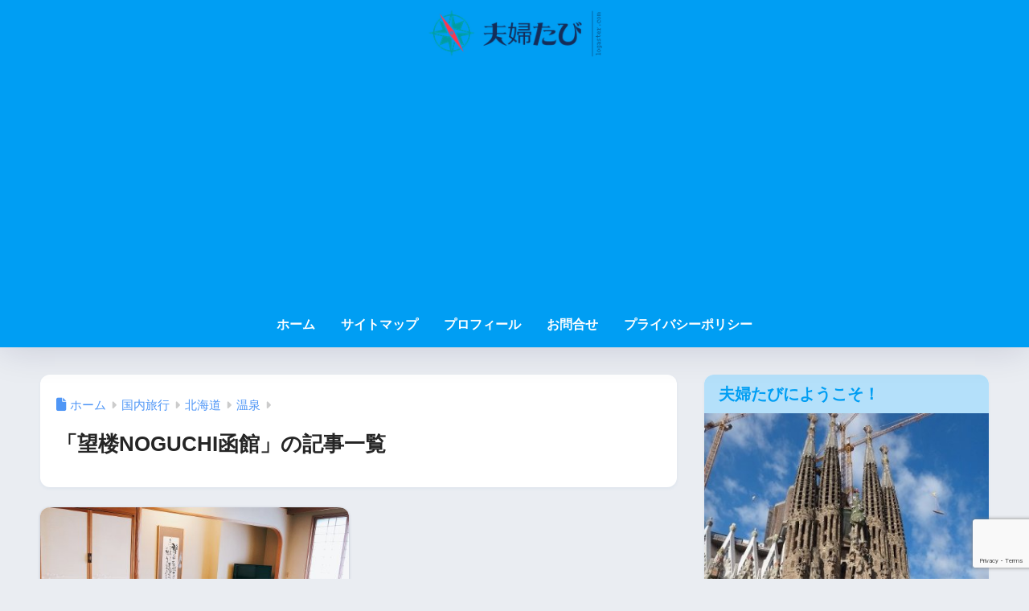

--- FILE ---
content_type: text/html; charset=UTF-8
request_url: https://fuufu-tabi.jp/category/kokunai/hokkaido/onsen/%E6%9C%9B%E6%A5%BCnoguchi%E5%87%BD%E9%A4%A8/
body_size: 23790
content:
<!DOCTYPE html><html lang="ja"><head><meta charset="utf-8"><meta http-equiv="X-UA-Compatible" content="IE=edge"><meta name="HandheldFriendly" content="True"><meta name="MobileOptimized" content="320"><meta name="viewport" content="width=device-width, initial-scale=1, viewport-fit=cover"/><meta name="msapplication-TileColor" content="#1C81E6"><meta name="theme-color" content="#1C81E6"><link rel="pingback" href="https://fuufu-tabi.jp/xmlrpc.php"><title>「望楼NOGUCHI函館」の記事一覧 | 夫婦たび</title><meta name='robots' content='max-image-preview:large' /><style>img:is([sizes="auto" i], [sizes^="auto," i]) { contain-intrinsic-size: 3000px 1500px }</style><link rel='dns-prefetch' href='//webfonts.xserver.jp' /><link rel='dns-prefetch' href='//use.fontawesome.com' /><link rel="alternate" type="application/rss+xml" title="夫婦たび &raquo; フィード" href="https://fuufu-tabi.jp/feed/" /><link rel="alternate" type="application/rss+xml" title="夫婦たび &raquo; コメントフィード" href="https://fuufu-tabi.jp/comments/feed/" /> <script type="text/javascript" id="wpp-js" src="https://fuufu-tabi.jp/wp-content/plugins/wordpress-popular-posts/assets/js/wpp.min.js?ver=7.3.6" data-sampling="0" data-sampling-rate="100" data-api-url="https://fuufu-tabi.jp/wp-json/wordpress-popular-posts" data-post-id="0" data-token="4b73e89d5e" data-lang="0" data-debug="0"></script> <script defer src="[data-uri]"></script> <link rel='stylesheet' id='sng-stylesheet-css' href='https://fuufu-tabi.jp/wp-content/themes/sango-theme/style.min.css?version=3.11.3' type='text/css' media='all' /><link rel='stylesheet' id='sng-option-css' href='https://fuufu-tabi.jp/wp-content/themes/sango-theme/entry-option.min.css?version=3.11.3' type='text/css' media='all' /><link rel='stylesheet' id='sng-old-css-css' href='https://fuufu-tabi.jp/wp-content/themes/sango-theme/style-old.min.css?version=3.11.3' type='text/css' media='all' /><link rel='stylesheet' id='sango_theme_gutenberg-style-css' href='https://fuufu-tabi.jp/wp-content/cache/autoptimize/css/autoptimize_single_8724e7274834e3bdad6e59c2b6cf7136.css?version=3.11.3' type='text/css' media='all' /><style id='sango_theme_gutenberg-style-inline-css' type='text/css'>:root{--sgb-main-color:#009EF3;--sgb-pastel-color:#b4e0fa;--sgb-accent-color:#ffb36b;--sgb-widget-title-color:#009EF3;--sgb-widget-title-bg-color:#b4e0fa;--sgb-bg-color:#eaedf2;--wp--preset--color--sango-main:var(--sgb-main-color);--wp--preset--color--sango-pastel:var(--sgb-pastel-color);--wp--preset--color--sango-accent:var(--sgb-accent-color)}</style><link rel='stylesheet' id='sng-fontawesome-css' href='https://use.fontawesome.com/releases/v6.1.1/css/all.css' type='text/css' media='all' /><style id='wp-emoji-styles-inline-css' type='text/css'>img.wp-smiley, img.emoji {
		display: inline !important;
		border: none !important;
		box-shadow: none !important;
		height: 1em !important;
		width: 1em !important;
		margin: 0 0.07em !important;
		vertical-align: -0.1em !important;
		background: none !important;
		padding: 0 !important;
	}</style><link rel='stylesheet' id='wp-block-library-css' href='https://fuufu-tabi.jp/wp-includes/css/dist/block-library/style.min.css?ver=6.8.3' type='text/css' media='all' /><style id='rinkerg-gutenberg-rinker-style-inline-css' type='text/css'>.wp-block-create-block-block{background-color:#21759b;color:#fff;padding:2px}</style><style id='global-styles-inline-css' type='text/css'>:root{--wp--preset--aspect-ratio--square: 1;--wp--preset--aspect-ratio--4-3: 4/3;--wp--preset--aspect-ratio--3-4: 3/4;--wp--preset--aspect-ratio--3-2: 3/2;--wp--preset--aspect-ratio--2-3: 2/3;--wp--preset--aspect-ratio--16-9: 16/9;--wp--preset--aspect-ratio--9-16: 9/16;--wp--preset--color--black: #000000;--wp--preset--color--cyan-bluish-gray: #abb8c3;--wp--preset--color--white: #ffffff;--wp--preset--color--pale-pink: #f78da7;--wp--preset--color--vivid-red: #cf2e2e;--wp--preset--color--luminous-vivid-orange: #ff6900;--wp--preset--color--luminous-vivid-amber: #fcb900;--wp--preset--color--light-green-cyan: #7bdcb5;--wp--preset--color--vivid-green-cyan: #00d084;--wp--preset--color--pale-cyan-blue: #8ed1fc;--wp--preset--color--vivid-cyan-blue: #0693e3;--wp--preset--color--vivid-purple: #9b51e0;--wp--preset--color--sango-main: var(--sgb-main-color);--wp--preset--color--sango-pastel: var(--sgb-pastel-color);--wp--preset--color--sango-accent: var(--sgb-accent-color);--wp--preset--color--sango-blue: #009EF3;--wp--preset--color--sango-orange: #ffb36b;--wp--preset--color--sango-red: #f88080;--wp--preset--color--sango-green: #90d581;--wp--preset--color--sango-black: #333;--wp--preset--color--sango-gray: gray;--wp--preset--color--sango-silver: whitesmoke;--wp--preset--color--sango-light-blue: #b4e0fa;--wp--preset--color--sango-light-red: #ffebeb;--wp--preset--color--sango-light-orange: #fff9e6;--wp--preset--gradient--vivid-cyan-blue-to-vivid-purple: linear-gradient(135deg,rgba(6,147,227,1) 0%,rgb(155,81,224) 100%);--wp--preset--gradient--light-green-cyan-to-vivid-green-cyan: linear-gradient(135deg,rgb(122,220,180) 0%,rgb(0,208,130) 100%);--wp--preset--gradient--luminous-vivid-amber-to-luminous-vivid-orange: linear-gradient(135deg,rgba(252,185,0,1) 0%,rgba(255,105,0,1) 100%);--wp--preset--gradient--luminous-vivid-orange-to-vivid-red: linear-gradient(135deg,rgba(255,105,0,1) 0%,rgb(207,46,46) 100%);--wp--preset--gradient--very-light-gray-to-cyan-bluish-gray: linear-gradient(135deg,rgb(238,238,238) 0%,rgb(169,184,195) 100%);--wp--preset--gradient--cool-to-warm-spectrum: linear-gradient(135deg,rgb(74,234,220) 0%,rgb(151,120,209) 20%,rgb(207,42,186) 40%,rgb(238,44,130) 60%,rgb(251,105,98) 80%,rgb(254,248,76) 100%);--wp--preset--gradient--blush-light-purple: linear-gradient(135deg,rgb(255,206,236) 0%,rgb(152,150,240) 100%);--wp--preset--gradient--blush-bordeaux: linear-gradient(135deg,rgb(254,205,165) 0%,rgb(254,45,45) 50%,rgb(107,0,62) 100%);--wp--preset--gradient--luminous-dusk: linear-gradient(135deg,rgb(255,203,112) 0%,rgb(199,81,192) 50%,rgb(65,88,208) 100%);--wp--preset--gradient--pale-ocean: linear-gradient(135deg,rgb(255,245,203) 0%,rgb(182,227,212) 50%,rgb(51,167,181) 100%);--wp--preset--gradient--electric-grass: linear-gradient(135deg,rgb(202,248,128) 0%,rgb(113,206,126) 100%);--wp--preset--gradient--midnight: linear-gradient(135deg,rgb(2,3,129) 0%,rgb(40,116,252) 100%);--wp--preset--font-size--small: 13px;--wp--preset--font-size--medium: 20px;--wp--preset--font-size--large: 36px;--wp--preset--font-size--x-large: 42px;--wp--preset--font-family--default: "Helvetica", "Arial", "Hiragino Kaku Gothic ProN", "Hiragino Sans", YuGothic, "Yu Gothic", "メイリオ", Meiryo, sans-serif;--wp--preset--font-family--notosans: "Noto Sans JP", var(--wp--preset--font-family--default);--wp--preset--font-family--mplusrounded: "M PLUS Rounded 1c", var(--wp--preset--font-family--default);--wp--preset--font-family--dfont: "Quicksand", var(--wp--preset--font-family--default);--wp--preset--spacing--20: 0.44rem;--wp--preset--spacing--30: 0.67rem;--wp--preset--spacing--40: 1rem;--wp--preset--spacing--50: 1.5rem;--wp--preset--spacing--60: 2.25rem;--wp--preset--spacing--70: 3.38rem;--wp--preset--spacing--80: 5.06rem;--wp--preset--shadow--natural: 6px 6px 9px rgba(0, 0, 0, 0.2);--wp--preset--shadow--deep: 12px 12px 50px rgba(0, 0, 0, 0.4);--wp--preset--shadow--sharp: 6px 6px 0px rgba(0, 0, 0, 0.2);--wp--preset--shadow--outlined: 6px 6px 0px -3px rgba(255, 255, 255, 1), 6px 6px rgba(0, 0, 0, 1);--wp--preset--shadow--crisp: 6px 6px 0px rgba(0, 0, 0, 1);--wp--custom--wrap--width: 92%;--wp--custom--wrap--default-width: 800px;--wp--custom--wrap--content-width: 1180px;--wp--custom--wrap--max-width: var(--wp--custom--wrap--content-width);--wp--custom--wrap--side: 30%;--wp--custom--wrap--gap: 2em;--wp--custom--wrap--mobile--padding: 16px;--wp--custom--shadow--large: 0 16px 30px -7px rgba(0, 12, 66, 0.15 );--wp--custom--shadow--large-hover: 0 40px 50px -16px rgba(0, 12, 66, 0.2 );--wp--custom--shadow--medium: 0 6px 13px -3px rgba(0, 12, 66, 0.1), 0 0px 1px rgba(0,30,100, 0.1 );--wp--custom--shadow--medium-hover: 0 12px 45px -9px rgb(0 0 0 / 23%);--wp--custom--shadow--solid: 0 1px 2px 0 rgba(24, 44, 84, 0.1), 0 1px 3px 1px rgba(24, 44, 84, 0.1);--wp--custom--shadow--solid-hover: 0 2px 4px 0 rgba(24, 44, 84, 0.1), 0 2px 8px 0 rgba(24, 44, 84, 0.1);--wp--custom--shadow--small: 0 2px 4px #4385bb12;--wp--custom--rounded--medium: 12px;--wp--custom--rounded--small: 6px;--wp--custom--widget--padding-horizontal: 18px;--wp--custom--widget--padding-vertical: 6px;--wp--custom--widget--icon-margin: 6px;--wp--custom--widget--gap: 2.5em;--wp--custom--entry--gap: 1.5rem;--wp--custom--entry--gap-mobile: 1rem;--wp--custom--entry--border-color: #eaedf2;--wp--custom--animation--fade-in: fadeIn 0.7s ease 0s 1 normal;--wp--custom--animation--header: fadeHeader 1s ease 0s 1 normal;--wp--custom--transition--default: 0.3s ease-in-out;--wp--custom--totop--opacity: 0.6;--wp--custom--totop--right: 18px;--wp--custom--totop--bottom: 20px;--wp--custom--totop--mobile--right: 16px;--wp--custom--totop--mobile--bottom: 10px;--wp--custom--toc--button--opacity: 0.6;--wp--custom--footer--column-gap: 40px;}:root { --wp--style--global--content-size: 900px;--wp--style--global--wide-size: 980px; }:where(body) { margin: 0; }.wp-site-blocks > .alignleft { float: left; margin-right: 2em; }.wp-site-blocks > .alignright { float: right; margin-left: 2em; }.wp-site-blocks > .aligncenter { justify-content: center; margin-left: auto; margin-right: auto; }:where(.wp-site-blocks) > * { margin-block-start: 1.5rem; margin-block-end: 0; }:where(.wp-site-blocks) > :first-child { margin-block-start: 0; }:where(.wp-site-blocks) > :last-child { margin-block-end: 0; }:root { --wp--style--block-gap: 1.5rem; }:root :where(.is-layout-flow) > :first-child{margin-block-start: 0;}:root :where(.is-layout-flow) > :last-child{margin-block-end: 0;}:root :where(.is-layout-flow) > *{margin-block-start: 1.5rem;margin-block-end: 0;}:root :where(.is-layout-constrained) > :first-child{margin-block-start: 0;}:root :where(.is-layout-constrained) > :last-child{margin-block-end: 0;}:root :where(.is-layout-constrained) > *{margin-block-start: 1.5rem;margin-block-end: 0;}:root :where(.is-layout-flex){gap: 1.5rem;}:root :where(.is-layout-grid){gap: 1.5rem;}.is-layout-flow > .alignleft{float: left;margin-inline-start: 0;margin-inline-end: 2em;}.is-layout-flow > .alignright{float: right;margin-inline-start: 2em;margin-inline-end: 0;}.is-layout-flow > .aligncenter{margin-left: auto !important;margin-right: auto !important;}.is-layout-constrained > .alignleft{float: left;margin-inline-start: 0;margin-inline-end: 2em;}.is-layout-constrained > .alignright{float: right;margin-inline-start: 2em;margin-inline-end: 0;}.is-layout-constrained > .aligncenter{margin-left: auto !important;margin-right: auto !important;}.is-layout-constrained > :where(:not(.alignleft):not(.alignright):not(.alignfull)){max-width: var(--wp--style--global--content-size);margin-left: auto !important;margin-right: auto !important;}.is-layout-constrained > .alignwide{max-width: var(--wp--style--global--wide-size);}body .is-layout-flex{display: flex;}.is-layout-flex{flex-wrap: wrap;align-items: center;}.is-layout-flex > :is(*, div){margin: 0;}body .is-layout-grid{display: grid;}.is-layout-grid > :is(*, div){margin: 0;}body{font-family: var(--sgb-font-family);padding-top: 0px;padding-right: 0px;padding-bottom: 0px;padding-left: 0px;}a:where(:not(.wp-element-button)){text-decoration: underline;}:root :where(.wp-element-button, .wp-block-button__link){background-color: #32373c;border-width: 0;color: #fff;font-family: inherit;font-size: inherit;line-height: inherit;padding: calc(0.667em + 2px) calc(1.333em + 2px);text-decoration: none;}.has-black-color{color: var(--wp--preset--color--black) !important;}.has-cyan-bluish-gray-color{color: var(--wp--preset--color--cyan-bluish-gray) !important;}.has-white-color{color: var(--wp--preset--color--white) !important;}.has-pale-pink-color{color: var(--wp--preset--color--pale-pink) !important;}.has-vivid-red-color{color: var(--wp--preset--color--vivid-red) !important;}.has-luminous-vivid-orange-color{color: var(--wp--preset--color--luminous-vivid-orange) !important;}.has-luminous-vivid-amber-color{color: var(--wp--preset--color--luminous-vivid-amber) !important;}.has-light-green-cyan-color{color: var(--wp--preset--color--light-green-cyan) !important;}.has-vivid-green-cyan-color{color: var(--wp--preset--color--vivid-green-cyan) !important;}.has-pale-cyan-blue-color{color: var(--wp--preset--color--pale-cyan-blue) !important;}.has-vivid-cyan-blue-color{color: var(--wp--preset--color--vivid-cyan-blue) !important;}.has-vivid-purple-color{color: var(--wp--preset--color--vivid-purple) !important;}.has-sango-main-color{color: var(--wp--preset--color--sango-main) !important;}.has-sango-pastel-color{color: var(--wp--preset--color--sango-pastel) !important;}.has-sango-accent-color{color: var(--wp--preset--color--sango-accent) !important;}.has-sango-blue-color{color: var(--wp--preset--color--sango-blue) !important;}.has-sango-orange-color{color: var(--wp--preset--color--sango-orange) !important;}.has-sango-red-color{color: var(--wp--preset--color--sango-red) !important;}.has-sango-green-color{color: var(--wp--preset--color--sango-green) !important;}.has-sango-black-color{color: var(--wp--preset--color--sango-black) !important;}.has-sango-gray-color{color: var(--wp--preset--color--sango-gray) !important;}.has-sango-silver-color{color: var(--wp--preset--color--sango-silver) !important;}.has-sango-light-blue-color{color: var(--wp--preset--color--sango-light-blue) !important;}.has-sango-light-red-color{color: var(--wp--preset--color--sango-light-red) !important;}.has-sango-light-orange-color{color: var(--wp--preset--color--sango-light-orange) !important;}.has-black-background-color{background-color: var(--wp--preset--color--black) !important;}.has-cyan-bluish-gray-background-color{background-color: var(--wp--preset--color--cyan-bluish-gray) !important;}.has-white-background-color{background-color: var(--wp--preset--color--white) !important;}.has-pale-pink-background-color{background-color: var(--wp--preset--color--pale-pink) !important;}.has-vivid-red-background-color{background-color: var(--wp--preset--color--vivid-red) !important;}.has-luminous-vivid-orange-background-color{background-color: var(--wp--preset--color--luminous-vivid-orange) !important;}.has-luminous-vivid-amber-background-color{background-color: var(--wp--preset--color--luminous-vivid-amber) !important;}.has-light-green-cyan-background-color{background-color: var(--wp--preset--color--light-green-cyan) !important;}.has-vivid-green-cyan-background-color{background-color: var(--wp--preset--color--vivid-green-cyan) !important;}.has-pale-cyan-blue-background-color{background-color: var(--wp--preset--color--pale-cyan-blue) !important;}.has-vivid-cyan-blue-background-color{background-color: var(--wp--preset--color--vivid-cyan-blue) !important;}.has-vivid-purple-background-color{background-color: var(--wp--preset--color--vivid-purple) !important;}.has-sango-main-background-color{background-color: var(--wp--preset--color--sango-main) !important;}.has-sango-pastel-background-color{background-color: var(--wp--preset--color--sango-pastel) !important;}.has-sango-accent-background-color{background-color: var(--wp--preset--color--sango-accent) !important;}.has-sango-blue-background-color{background-color: var(--wp--preset--color--sango-blue) !important;}.has-sango-orange-background-color{background-color: var(--wp--preset--color--sango-orange) !important;}.has-sango-red-background-color{background-color: var(--wp--preset--color--sango-red) !important;}.has-sango-green-background-color{background-color: var(--wp--preset--color--sango-green) !important;}.has-sango-black-background-color{background-color: var(--wp--preset--color--sango-black) !important;}.has-sango-gray-background-color{background-color: var(--wp--preset--color--sango-gray) !important;}.has-sango-silver-background-color{background-color: var(--wp--preset--color--sango-silver) !important;}.has-sango-light-blue-background-color{background-color: var(--wp--preset--color--sango-light-blue) !important;}.has-sango-light-red-background-color{background-color: var(--wp--preset--color--sango-light-red) !important;}.has-sango-light-orange-background-color{background-color: var(--wp--preset--color--sango-light-orange) !important;}.has-black-border-color{border-color: var(--wp--preset--color--black) !important;}.has-cyan-bluish-gray-border-color{border-color: var(--wp--preset--color--cyan-bluish-gray) !important;}.has-white-border-color{border-color: var(--wp--preset--color--white) !important;}.has-pale-pink-border-color{border-color: var(--wp--preset--color--pale-pink) !important;}.has-vivid-red-border-color{border-color: var(--wp--preset--color--vivid-red) !important;}.has-luminous-vivid-orange-border-color{border-color: var(--wp--preset--color--luminous-vivid-orange) !important;}.has-luminous-vivid-amber-border-color{border-color: var(--wp--preset--color--luminous-vivid-amber) !important;}.has-light-green-cyan-border-color{border-color: var(--wp--preset--color--light-green-cyan) !important;}.has-vivid-green-cyan-border-color{border-color: var(--wp--preset--color--vivid-green-cyan) !important;}.has-pale-cyan-blue-border-color{border-color: var(--wp--preset--color--pale-cyan-blue) !important;}.has-vivid-cyan-blue-border-color{border-color: var(--wp--preset--color--vivid-cyan-blue) !important;}.has-vivid-purple-border-color{border-color: var(--wp--preset--color--vivid-purple) !important;}.has-sango-main-border-color{border-color: var(--wp--preset--color--sango-main) !important;}.has-sango-pastel-border-color{border-color: var(--wp--preset--color--sango-pastel) !important;}.has-sango-accent-border-color{border-color: var(--wp--preset--color--sango-accent) !important;}.has-sango-blue-border-color{border-color: var(--wp--preset--color--sango-blue) !important;}.has-sango-orange-border-color{border-color: var(--wp--preset--color--sango-orange) !important;}.has-sango-red-border-color{border-color: var(--wp--preset--color--sango-red) !important;}.has-sango-green-border-color{border-color: var(--wp--preset--color--sango-green) !important;}.has-sango-black-border-color{border-color: var(--wp--preset--color--sango-black) !important;}.has-sango-gray-border-color{border-color: var(--wp--preset--color--sango-gray) !important;}.has-sango-silver-border-color{border-color: var(--wp--preset--color--sango-silver) !important;}.has-sango-light-blue-border-color{border-color: var(--wp--preset--color--sango-light-blue) !important;}.has-sango-light-red-border-color{border-color: var(--wp--preset--color--sango-light-red) !important;}.has-sango-light-orange-border-color{border-color: var(--wp--preset--color--sango-light-orange) !important;}.has-vivid-cyan-blue-to-vivid-purple-gradient-background{background: var(--wp--preset--gradient--vivid-cyan-blue-to-vivid-purple) !important;}.has-light-green-cyan-to-vivid-green-cyan-gradient-background{background: var(--wp--preset--gradient--light-green-cyan-to-vivid-green-cyan) !important;}.has-luminous-vivid-amber-to-luminous-vivid-orange-gradient-background{background: var(--wp--preset--gradient--luminous-vivid-amber-to-luminous-vivid-orange) !important;}.has-luminous-vivid-orange-to-vivid-red-gradient-background{background: var(--wp--preset--gradient--luminous-vivid-orange-to-vivid-red) !important;}.has-very-light-gray-to-cyan-bluish-gray-gradient-background{background: var(--wp--preset--gradient--very-light-gray-to-cyan-bluish-gray) !important;}.has-cool-to-warm-spectrum-gradient-background{background: var(--wp--preset--gradient--cool-to-warm-spectrum) !important;}.has-blush-light-purple-gradient-background{background: var(--wp--preset--gradient--blush-light-purple) !important;}.has-blush-bordeaux-gradient-background{background: var(--wp--preset--gradient--blush-bordeaux) !important;}.has-luminous-dusk-gradient-background{background: var(--wp--preset--gradient--luminous-dusk) !important;}.has-pale-ocean-gradient-background{background: var(--wp--preset--gradient--pale-ocean) !important;}.has-electric-grass-gradient-background{background: var(--wp--preset--gradient--electric-grass) !important;}.has-midnight-gradient-background{background: var(--wp--preset--gradient--midnight) !important;}.has-small-font-size{font-size: var(--wp--preset--font-size--small) !important;}.has-medium-font-size{font-size: var(--wp--preset--font-size--medium) !important;}.has-large-font-size{font-size: var(--wp--preset--font-size--large) !important;}.has-x-large-font-size{font-size: var(--wp--preset--font-size--x-large) !important;}.has-default-font-family{font-family: var(--wp--preset--font-family--default) !important;}.has-notosans-font-family{font-family: var(--wp--preset--font-family--notosans) !important;}.has-mplusrounded-font-family{font-family: var(--wp--preset--font-family--mplusrounded) !important;}.has-dfont-font-family{font-family: var(--wp--preset--font-family--dfont) !important;}
:root :where(.wp-block-button .wp-block-button__link){background-color: var(--wp--preset--color--sango-main);border-radius: var(--wp--custom--rounded--medium);color: #fff;font-size: 18px;font-weight: 600;padding-top: 0.4em;padding-right: 1.3em;padding-bottom: 0.4em;padding-left: 1.3em;}
:root :where(.wp-block-pullquote){font-size: 1.5em;line-height: 1.6;}</style><link rel='stylesheet' id='contact-form-7-css' href='https://fuufu-tabi.jp/wp-content/cache/autoptimize/css/autoptimize_single_64ac31699f5326cb3c76122498b76f66.css' type='text/css' media='all' /><link rel='stylesheet' id='pz-linkcard-css-css' href='//fuufu-tabi.jp/wp-content/uploads/pz-linkcard/style/style.min.css' type='text/css' media='all' /><link rel='stylesheet' id='yyi_rinker_stylesheet-css' href='https://fuufu-tabi.jp/wp-content/cache/autoptimize/css/autoptimize_single_bd255632a527e215427cf7ab279f7f75.css?v=1.12.0' type='text/css' media='all' /> <script type="text/javascript" src="https://fuufu-tabi.jp/wp-includes/js/jquery/jquery.min.js?ver=3.7.1" id="jquery-core-js"></script> <script defer type="text/javascript" src="https://fuufu-tabi.jp/wp-includes/js/jquery/jquery-migrate.min.js?ver=3.4.1" id="jquery-migrate-js"></script> <script defer type="text/javascript" src="//webfonts.xserver.jp/js/xserverv3.js?fadein=0" id="typesquare_std-js"></script> <link rel="https://api.w.org/" href="https://fuufu-tabi.jp/wp-json/" /><link rel="alternate" title="JSON" type="application/json" href="https://fuufu-tabi.jp/wp-json/wp/v2/categories/929" /><link rel="EditURI" type="application/rsd+xml" title="RSD" href="https://fuufu-tabi.jp/xmlrpc.php?rsd" /><style id="wpp-loading-animation-styles">@-webkit-keyframes bgslide{from{background-position-x:0}to{background-position-x:-200%}}@keyframes bgslide{from{background-position-x:0}to{background-position-x:-200%}}.wpp-widget-block-placeholder,.wpp-shortcode-placeholder{margin:0 auto;width:60px;height:3px;background:#dd3737;background:linear-gradient(90deg,#dd3737 0%,#571313 10%,#dd3737 100%);background-size:200% auto;border-radius:3px;-webkit-animation:bgslide 1s infinite linear;animation:bgslide 1s infinite linear}</style><style>.yyi-rinker-images {
    display: flex;
    justify-content: center;
    align-items: center;
    position: relative;

}
div.yyi-rinker-image img.yyi-rinker-main-img.hidden {
    display: none;
}

.yyi-rinker-images-arrow {
    cursor: pointer;
    position: absolute;
    top: 50%;
    display: block;
    margin-top: -11px;
    opacity: 0.6;
    width: 22px;
}

.yyi-rinker-images-arrow-left{
    left: -10px;
}
.yyi-rinker-images-arrow-right{
    right: -10px;
}

.yyi-rinker-images-arrow-left.hidden {
    display: none;
}

.yyi-rinker-images-arrow-right.hidden {
    display: none;
}
div.yyi-rinker-contents.yyi-rinker-design-tate  div.yyi-rinker-box{
    flex-direction: column;
}

div.yyi-rinker-contents.yyi-rinker-design-slim div.yyi-rinker-box .yyi-rinker-links {
    flex-direction: column;
}

div.yyi-rinker-contents.yyi-rinker-design-slim div.yyi-rinker-info {
    width: 100%;
}

div.yyi-rinker-contents.yyi-rinker-design-slim .yyi-rinker-title {
    text-align: center;
}

div.yyi-rinker-contents.yyi-rinker-design-slim .yyi-rinker-links {
    text-align: center;
}
div.yyi-rinker-contents.yyi-rinker-design-slim .yyi-rinker-image {
    margin: auto;
}

div.yyi-rinker-contents.yyi-rinker-design-slim div.yyi-rinker-info ul.yyi-rinker-links li {
	align-self: stretch;
}
div.yyi-rinker-contents.yyi-rinker-design-slim div.yyi-rinker-box div.yyi-rinker-info {
	padding: 0;
}
div.yyi-rinker-contents.yyi-rinker-design-slim div.yyi-rinker-box {
	flex-direction: column;
	padding: 14px 5px 0;
}

.yyi-rinker-design-slim div.yyi-rinker-box div.yyi-rinker-info {
	text-align: center;
}

.yyi-rinker-design-slim div.price-box span.price {
	display: block;
}

div.yyi-rinker-contents.yyi-rinker-design-slim div.yyi-rinker-info div.yyi-rinker-title a{
	font-size:16px;
}

div.yyi-rinker-contents.yyi-rinker-design-slim ul.yyi-rinker-links li.amazonkindlelink:before,  div.yyi-rinker-contents.yyi-rinker-design-slim ul.yyi-rinker-links li.amazonlink:before,  div.yyi-rinker-contents.yyi-rinker-design-slim ul.yyi-rinker-links li.rakutenlink:before, div.yyi-rinker-contents.yyi-rinker-design-slim ul.yyi-rinker-links li.yahoolink:before, div.yyi-rinker-contents.yyi-rinker-design-slim ul.yyi-rinker-links li.mercarilink:before {
	font-size:12px;
}

div.yyi-rinker-contents.yyi-rinker-design-slim ul.yyi-rinker-links li a {
	font-size: 13px;
}
.entry-content ul.yyi-rinker-links li {
	padding: 0;
}

div.yyi-rinker-contents .yyi-rinker-attention.attention_desing_right_ribbon {
    width: 89px;
    height: 91px;
    position: absolute;
    top: -1px;
    right: -1px;
    left: auto;
    overflow: hidden;
}

div.yyi-rinker-contents .yyi-rinker-attention.attention_desing_right_ribbon span {
    display: inline-block;
    width: 146px;
    position: absolute;
    padding: 4px 0;
    left: -13px;
    top: 12px;
    text-align: center;
    font-size: 12px;
    line-height: 24px;
    -webkit-transform: rotate(45deg);
    transform: rotate(45deg);
    box-shadow: 0 1px 3px rgba(0, 0, 0, 0.2);
}

div.yyi-rinker-contents .yyi-rinker-attention.attention_desing_right_ribbon {
    background: none;
}
.yyi-rinker-attention.attention_desing_right_ribbon .yyi-rinker-attention-after,
.yyi-rinker-attention.attention_desing_right_ribbon .yyi-rinker-attention-before{
display:none;
}
div.yyi-rinker-use-right_ribbon div.yyi-rinker-title {
    margin-right: 2rem;
}</style><meta property="og:title" content="「望楼NOGUCHI函館」の記事一覧" /><meta property="og:description" content="夫婦たびの「望楼NOGUCHI函館」についての投稿一覧です。" /><meta property="og:type" content="article" /><meta property="og:url" content="https://fuufu-tabi.jp/category/kokunai/hokkaido/onsen/%e6%9c%9b%e6%a5%bcnoguchi%e5%87%bd%e9%a4%a8/" /><meta property="og:image" content="https://fuufu-tabi.jp/wp-content/uploads/2018/03/basket-3226301_640.jpg" /><meta name="thumbnail" content="https://fuufu-tabi.jp/wp-content/uploads/2018/03/basket-3226301_640.jpg" /><meta property="og:site_name" content="夫婦たび" /><meta name="twitter:card" content="summary_large_image" /> <script defer type="text/javascript" src="https://ck1212.tokyo/attpro/a?c=5c4c0e17cb239"></script> <meta name="google-site-verification" content="3LrtAtqu99m1_lTMDV3rRFcZhtiKRKjAK7jC8ibVDco" /><script async src="https://pagead2.googlesyndication.com/pagead/js/adsbygoogle.js?client=ca-pub-5040673712708936"
     crossorigin="anonymous"></script> <script defer src="https://www.googletagmanager.com/gtag/js?id=UA-114920674-1"></script> <script defer src="[data-uri]"></script> <style>.removed_link, a.removed_link {
	text-decoration: line-through;
}</style><link rel="icon" href="https://fuufu-tabi.jp/wp-content/uploads/2017/05/cropped-fuufutabi-2-1-32x32.jpg" sizes="32x32" /><link rel="icon" href="https://fuufu-tabi.jp/wp-content/uploads/2017/05/cropped-fuufutabi-2-1-192x192.jpg" sizes="192x192" /><link rel="apple-touch-icon" href="https://fuufu-tabi.jp/wp-content/uploads/2017/05/cropped-fuufutabi-2-1-180x180.jpg" /><meta name="msapplication-TileImage" content="https://fuufu-tabi.jp/wp-content/uploads/2017/05/cropped-fuufutabi-2-1-270x270.jpg" /><style type="text/css" id="wp-custom-css">/*--------------------------------------------------
  カエレバ・ヨメレバ・トマレバ　WordPressの場合
---------------------------------------------------*/

.cstmreba {
width: 98%;
height:auto;
margin:36px 0;
font-family:'Lucida Grande','Hiragino Kaku Gothic ProN',Helvetica, Meiryo, sans-serif;
line-height: 1.5;
word-wrap: break-word;
box-sizing: border-box;
display: block;
}
.cstmreba a {
transition: 0.8s ;
color:#285EFF; /* テキストリンクカラー */
}
.cstmreba a:hover {
color:#FFCA28; /* テキストリンクカラー(マウスオーバー時) */
}
.cstmreba .booklink-box,.cstmreba .kaerebalink-box,.cstmreba .tomarebalink-box {
width: 100%;
background-color: #fff;  /* 全体の背景カラー */
overflow: hidden;
border:double #d2d7e6;
border-radius: 5px;
box-sizing: border-box;
padding: 12px 8px;
}
/* サムネイル画像ボックス */
.cstmreba .booklink-image,
.cstmreba .kaerebalink-image,
.cstmreba .tomarebalink-image {
width:150px;
float:left;
margin:0 14px 0 0;
text-align: center;
}
.cstmreba .booklink-image a,
.cstmreba .kaerebalink-image a,
.cstmreba .tomarebalink-image a {
width:100%;
display:block;
}
/* サムネイル画像 */
.cstmreba .booklink-image a img,.cstmreba .kaerebalink-image a img,.cstmreba .tomarebalink-image a img {
margin:0 auto;
padding: 0;
text-align:center;
}
.cstmreba .booklink-info,.cstmreba .kaerebalink-info,.cstmreba .tomarebalink-info {
overflow:hidden;
line-height:170%;
color: #333;
}
/* infoボックス内リンク下線非表示 */
.cstmreba .booklink-info a,
.cstmreba .kaerebalink-info a,
.cstmreba .tomarebalink-info a {
text-decoration: none;	
}
/* 作品・商品・ホテル名 リンク */
.cstmreba .booklink-name>a,
.cstmreba .kaerebalink-name>a,
.cstmreba .tomarebalink-name>a {
border-bottom: 1px dotted ;
font-size:16px;
}
/* タイトル下にPタグ自動挿入された際の余白を小さく */
.cstmreba .kaerebalink-name p,
.cstmreba .booklink-name p,
.cstmreba .tomarebalink-name p {
margin: 0;
}
/* powered by */
.cstmreba .booklink-powered-date,
.cstmreba .kaerebalink-powered-date,
.cstmreba .tomarebalink-powered-date {
font-size:10px;
line-height:150%;
}
.cstmreba .booklink-powered-date a,
.cstmreba .kaerebalink-powered-date a,
.cstmreba .tomarebalink-powered-date a {
border-bottom: 1px dotted ;
color: #333;
}
.cstmreba .booklink-powered-date a:hover,
.cstmreba .kaerebalink-powered-date a:hover,
.cstmreba .tomarebalink-powered-date a:hover {
color:#333;
}
/* 著者・住所 */
.cstmreba .booklink-detail,.cstmreba .kaerebalink-detail,.cstmreba .tomarebalink-address {
font-size:12px;
}
.cstmreba .kaerebalink-link1 img,.cstmreba .booklink-link2 img,.cstmreba .tomarebalink-link1 img {
display:none !important;
}
.cstmreba .kaerebalink-link1,.cstmreba .booklink-link2,.cstmreba .tomarebalink-link1 {
display: inline-block;
width: 100%;
margin-top: 5px;
}
.cstmreba .booklink-link2>div, 
.cstmreba .kaerebalink-link1>div, 
.cstmreba .tomarebalink-link1>div {
float:left;
width:31%;
min-width:125px;
margin:0.5% 1%;
}
/***** ボタンデザインここから ******/
.cstmreba .booklink-link2 a, 
.cstmreba .kaerebalink-link1 a,
.cstmreba .tomarebalink-link1 a {
width: 100%;
display: inline-block;
text-align: center;
box-sizing: border-box;
font-size: 13px;
font-weight: bold;
line-height: 180%;
padding:3% 1%;
margin: 1px 0;
border-radius: 4px;
box-shadow: 0 2px 0 #ccc;
background: -moz-linear-gradient(top,#fafafa,#EEE);
background: -webkit-gradient(linear, left top, left bottom, from(#fafafa), to(#eee));
}
.cstmreba .booklink-link2 a:hover,
.cstmreba .kaerebalink-link1 a:hover,
.cstmreba .tomarebalink-link1 a:hover {
text-decoration: underline;
}
/* トマレバ */
.cstmreba .tomarebalink-link1 .shoplinkrakuten a { color: #76ae25; }/* 楽天トラベル */
.cstmreba .tomarebalink-link1 .shoplinkjalan a { color: #ff7a15; }/* じゃらん */
.cstmreba .tomarebalink-link1 .shoplinkjtb a { color: #c81528; }/* JTB */
.cstmreba .tomarebalink-link1 .shoplinkknt a { color: #0b499d; }/* KNT */
.cstmreba .tomarebalink-link1 .shoplinkikyu a { color: #bf9500; }/* 一休 */
.cstmreba .tomarebalink-link1 .shoplinkrurubu a { color: #000066; }/* るるぶ */
.cstmreba .tomarebalink-link1 .shoplinkyahoo a { color: #ff0033; }/* Yahoo!トラベル */
/* カエレバ */
.cstmreba .kaerebalink-link1 .shoplinkyahoo a {color:#ff0033; letter-spacing:normal;} /* Yahoo!ショッピング */
.cstmreba .kaerebalink-link1 .shoplinkbellemaison a { color:#84be24 ; }	/* ベルメゾン */
.cstmreba .kaerebalink-link1 .shoplinkcecile a { color:#8d124b; } /* セシール */ 
.cstmreba .kaerebalink-link1 .shoplinkkakakucom a {color:#314995;} /* 価格コム */
/* ヨメレバ */
.cstmreba .booklink-link2 .shoplinkkindle a { color:#007dcd;} /* Kindle */
.cstmreba .booklink-link2 .shoplinkrakukobo a{ color:#d50000; } /* 楽天kobo */
.cstmreba .booklink-link2 .shoplinkbk1 a { color:#0085cd; } /* honto */
.cstmreba .booklink-link2 .shoplinkehon a { color:#2a2c6d; } /* ehon */
.cstmreba .booklink-link2 .shoplinkkino a { color:#003e92; } /* 紀伊國屋書店 */
.cstmreba .booklink-link2 .shoplinktoshokan a { color:#333333; } /* 図書館 */
/* カエレバ・ヨメレバ共通 */
.cstmreba .kaerebalink-link1 .shoplinkamazon a, 
.cstmreba .booklink-link2 .shoplinkamazon a { color:#FF9901; } /* Amazon */
.cstmreba .kaerebalink-link1 .shoplinkrakuten a , 
.cstmreba .booklink-link2 .shoplinkrakuten a { color: #c20004; } /* 楽天 */
.cstmreba .kaerebalink-link1 .shoplinkseven a, 
.cstmreba .booklink-link2 .shoplinkseven a { color:#225496;} /* 7net */
/***** ボタンデザインここまで ******/
.cstmreba .booklink-footer {
clear:both;
}
/***  解像度480px以下のスタイル ***/
@media screen and (max-width:480px){
.cstmreba .booklink-image,
.cstmreba .kaerebalink-image,
.cstmreba .tomarebalink-image {
width:100%;
float:none;
}
.cstmreba .booklink-link2>div, 
.cstmreba .kaerebalink-link1>div, 
.cstmreba .tomarebalink-link1>div {
width: 95%;
margin: 0 auto 8px auto;
float:none;
}
.cstmreba .booklink-info,
.cstmreba .kaerebalink-info,
.cstmreba .tomarebalink-info {
text-align:center;
padding-bottom: 1px;
}
}</style><style>a{color:#4f96f6}.header, .drawer__title{background-color:#009EF3}#logo a{color:#FFF}.desktop-nav li a , .mobile-nav li a, #drawer__open, .header-search__open, .drawer__title{color:#FFF}.drawer__title__close span, .drawer__title__close span:before{background:#FFF}.desktop-nav li:after{background:#FFF}.mobile-nav .current-menu-item{border-bottom-color:#FFF}.widgettitle, .sidebar .wp-block-group h2, .drawer .wp-block-group h2{color:#009EF3;background-color:#b4e0fa}#footer-menu a, .copyright{color:#FFF}#footer-menu{background-color:#009EF3}.footer{background-color:#e0e4eb}.footer, .footer a, .footer .widget ul li a{color:#3c3c3c}body{font-size:100%}@media only screen and (min-width:481px){body{font-size:107%}}@media only screen and (min-width:1030px){body{font-size:107%}}.totop{background:#009EF3}.header-info a{color:#FFF;background:linear-gradient(95deg, #738bff, #85e3ec)}.fixed-menu ul{background:#FFF}.fixed-menu a{color:#a2a7ab}.fixed-menu .current-menu-item a, .fixed-menu ul li a.active{color:#009EF3}.post-tab{background:#FFF}.post-tab > div{color:#a7a7a7}body{--sgb-font-family:var(--wp--preset--font-family--default)}#fixed_sidebar{top:0px}:target{scroll-margin-top:0px}.Threads:before{background-image:url("https://fuufu-tabi.jp/wp-content/themes/sango-theme/library/images/threads.svg")}.profile-sns li .Threads:before{background-image:url("https://fuufu-tabi.jp/wp-content/themes/sango-theme/library/images/threads-outline.svg")}.X:before, .follow-x::before{background-image:url("https://fuufu-tabi.jp/wp-content/themes/sango-theme/library/images/x-circle.svg")}</style></head><body class="archive category category-noguchi category-929 wp-theme-sango-theme fa5"><div id="container" class="container"><header class="header
 header--center	"><div id="inner-header" class="inner-header wrap"><div id="logo" class="logo header-logo h1 dfont"> <a href="https://fuufu-tabi.jp/" class="header-logo__link"> <img src="https://fuufu-tabi.jp/wp-content/uploads/2018/03/1_Primary_logo_on_transparent_243x69.png" alt="夫婦たび" width="243" height="69" class="header-logo__img"> </a></div><div class="header-search"> <input type="checkbox" class="header-search__input" id="header-search-input" onclick="document.querySelector('.header-search__modal .searchform__input').focus()"> <label class="header-search__close" for="header-search-input"></label><div class="header-search__modal"><form role="search" method="get" class="searchform" action="https://fuufu-tabi.jp/"><div> <input type="search" class="searchform__input" name="s" value="" placeholder="検索" /> <button type="submit" class="searchform__submit" aria-label="検索"><i class="fas fa-search" aria-hidden="true"></i></button></div></form></div></div><nav class="desktop-nav clearfix"><ul id="menu-%e3%82%b0%e3%83%ad%e3%83%bc%e3%83%90%e3%83%ab%e3%83%a1%e3%83%8b%e3%83%a5%e3%83%bc" class="menu"><li id="menu-item-10533" class="menu-item menu-item-type-custom menu-item-object-custom menu-item-home menu-item-10533"><a href="https://fuufu-tabi.jp/">ホーム</a></li><li id="menu-item-10534" class="menu-item menu-item-type-post_type menu-item-object-page menu-item-10534"><a href="https://fuufu-tabi.jp/sitemap/">サイトマップ</a></li><li id="menu-item-10535" class="menu-item menu-item-type-post_type menu-item-object-page menu-item-10535"><a href="https://fuufu-tabi.jp/plofire/">プロフィール</a></li><li id="menu-item-10536" class="menu-item menu-item-type-post_type menu-item-object-page menu-item-10536"><a href="https://fuufu-tabi.jp/otoiawase/">お問合せ</a></li><li id="menu-item-16121" class="menu-item menu-item-type-post_type menu-item-object-page menu-item-privacy-policy menu-item-16121"><a rel="privacy-policy" href="https://fuufu-tabi.jp/privacy-policy/">プライバシーポリシー</a></li></ul></nav></div></header><div id="content" class="content"><div id="inner-content" class="inner-content wrap"><main id="main" role="main"><div id="archive_header" class="archive_header archive-header"><nav id="breadcrumb" class="breadcrumb"><ul itemscope itemtype="http://schema.org/BreadcrumbList"><li itemprop="itemListElement" itemscope itemtype="http://schema.org/ListItem"><a href="https://fuufu-tabi.jp" itemprop="item"><span itemprop="name">ホーム</span></a><meta itemprop="position" content="1" /></li><li itemprop="itemListElement" itemscope itemtype="http://schema.org/ListItem"><a href="https://fuufu-tabi.jp/category/kokunai/" itemprop="item"><span itemprop="name">国内旅行</span></a><meta itemprop="position" content="2" /></li><li itemprop="itemListElement" itemscope itemtype="http://schema.org/ListItem"><a href="https://fuufu-tabi.jp/category/kokunai/hokkaido/" itemprop="item"><span itemprop="name">北海道</span></a><meta itemprop="position" content="3" /></li><li itemprop="itemListElement" itemscope itemtype="http://schema.org/ListItem"><a href="https://fuufu-tabi.jp/category/kokunai/hokkaido/onsen/" itemprop="item"><span itemprop="name">温泉</span></a><meta itemprop="position" content="4" /></li></ul></nav><h1> 「望楼NOGUCHI函館」の記事一覧</h1></div><div class="catpost-cards catpost-cards--column-2"><div class="c_linkto_wrap"> <a class="c_linkto" href="https://fuufu-tabi.jp/hakodate-boronoguti/"> <span class="c_linkto_img_wrap"> <img src="https://fuufu-tabi.jp/wp-content/uploads/2018/10/IMG_4309-520x300.jpg" alt="【宿泊記】望楼NOGUCHI函館(湯の川温泉)客室温泉つき和モダン、ココでしか変えないイカ刺し専用醤油" loading="lazy" width="520" height="300" /> </span><div class="c_linkto_text"><h2>【宿泊記】望楼NOGUCHI函館(湯の川温泉)客室温泉つき和モダン、ココでしか変えないイカ刺し専用醤油</h2></div> </a></div></div></main><div id="sidebar1" class="sidebar1 sidebar" role="complementary"><aside class="insidesp"><div id="notfix" class="normal-sidebar"><div id="custom_html-14" class="widget_text widget widget_custom_html"><h4 class="widgettitle has-fa-before">夫婦たびにようこそ！</h4><div class="textwidget custom-html-widget"><div class="yourprofile"><div class="profile-background"><a href="https://fuufu-tabi.jp/plofire"><img src="https://fuufu-tabi.jp/wp-content/uploads/2018/04/2012-07-16-16.52.25-e1523859340847.jpg"></a></div><p class="yourname dfont"><a href="https://fuufu-tabi.jp/plofire"></a></p></div><div class="profile-content"><p><span style="font-size: 10pt;">北海道札幌に住む50代夫婦の旅ブログ。<br/>奥さまの「ココ行きたーい！」とか「アレ見てみたい！」という要望をもとに、海外＆国内＆温泉＆北海道グルメを楽しんでいます。<br/>旅のコンセプトはちょこっと豪華なホテル選びと、美味しい料理とお酒で非日常を楽しみつつ、心ゆくまで癒やされて、安全かつ素敵さを追求するコト。<br/> 夫はボディガード兼なんちゃって通訳兼各種メディア記録係兼当ブログ管理人。</span></p><a href="https://fuufu-tabi.jp/plofire">＞詳しいプロフィールはこちら</a></div><ul class="profile-sns dfont"><li><a href="https://twitter.com/50s_fuufutabi" target="_blank" rel="nofollow noopener" ><i class="fab fa-twitter"></i></a></li><li><a href="https://www.instagram.com/50s_fuufutabi/" target="_blank" rel="nofollow noopener"><i class="fab fa-instagram" ></i></a></li><li><a href="https://www.youtube.com/channel/UCWLu0ImOlBR_Z5roayQgsBA" target="_blank"><i class="fab fa-youtube"></i></a></li></ul></div></div><div class="widget my_popular_posts"><h4 class="widgettitle has-fa-before">人気記事</h4><ul class="my-widget 
 show_num	"><li> <span class="rank dfont accent-bc">1</span> <a href="https://fuufu-tabi.jp/cancunnoritugi/"><figure class="my-widget__img"> <img width="160" height="160" src="https://fuufu-tabi.jp/wp-content/uploads/2016/03/DSC02219-1-2-160x160.jpg" alt="ヒューストン空港乗り継ぎに必要な時間と入国方法_成田からヒューストン経由でメキシコへ" loading="lazy"></figure><div class="my-widget__text"> ヒューストン空港乗り継ぎに必要な時間と入国方法_成田からヒューストン経由でメキシコへ <span class="dfont views">59191 views</span></div> </a></li><li> <span class="rank dfont accent-bc">2</span> <a href="https://fuufu-tabi.jp/fusionmaia-spa/"><figure class="my-widget__img"> <img width="160" height="160" src="https://fuufu-tabi.jp/wp-content/uploads/2018/07/DSCF2223-160x160.jpg" alt="【フュージョンマイアダナンのスパを日本から先行予約する方法】日本語メニューとおすすめコース" loading="lazy"></figure><div class="my-widget__text"> 【フュージョンマイアダナンのスパを日本から先行予約する方法】日本語メニューとおすすめコース <span class="dfont views">24104 views</span></div> </a></li><li> <span class="rank dfont accent-bc">3</span> <a href="https://fuufu-tabi.jp/dubai-connectiontime/"><figure class="my-widget__img"> <img width="160" height="160" src="https://fuufu-tabi.jp/wp-content/uploads/2019/08/emi02a-160x160.jpg" alt="【ドバイ空港乗り継ぎ時間1時間40分で大丈夫？】エミレーツ航空C⇒Bゲートの場合" loading="lazy"></figure><div class="my-widget__text"> 【ドバイ空港乗り継ぎ時間1時間40分で大丈夫？】エミレーツ航空C⇒Bゲートの場合 <span class="dfont views">21391 views</span></div> </a></li><li> <span class="rank dfont">4</span> <a href="https://fuufu-tabi.jp/chiangmai-2/"><figure class="my-widget__img"> <img width="160" height="160" src="https://fuufu-tabi.jp/wp-content/uploads/2017/03/noritugi-1-160x160.jpg" alt="チェンマイやプーケットへ乗り継ぎ｜バンコクスワンナプーム国際空港でスムーズに乗継する方法" loading="lazy"></figure><div class="my-widget__text"> チェンマイやプーケットへ乗り継ぎ｜バンコクスワンナプーム国際空港でスムーズに乗継する方法 <span class="dfont views">19713 views</span></div> </a></li><li> <span class="rank dfont">5</span> <a href="https://fuufu-tabi.jp/bali-thai-dotti/"><figure class="my-widget__img"> <img width="160" height="160" src="https://fuufu-tabi.jp/wp-content/uploads/2018/04/DSC01480a-160x160.jpg" alt="【バリとタイどっちがイイ？】10項目で比べてみたらコウなった！" loading="lazy"></figure><div class="my-widget__text"> 【バリとタイどっちがイイ？】10項目で比べてみたらコウなった！ <span class="dfont views">19286 views</span></div> </a></li><li> <span class="rank dfont">6</span> <a href="https://fuufu-tabi.jp/tai-nissu/"><figure class="my-widget__img"> <img width="160" height="160" src="https://fuufu-tabi.jp/wp-content/uploads/2018/05/DSCF1005a-160x160.jpg" alt="タイ旅行の日数は最低何泊必要？タイを満喫するオススメのプランニング方法" loading="lazy"></figure><div class="my-widget__text"> タイ旅行の日数は最低何泊必要？タイを満喫するオススメのプランニング方法 <span class="dfont views">15821 views</span></div> </a></li><li> <span class="rank dfont">7</span> <a href="https://fuufu-tabi.jp/rimowa-casterwheel-change/"><figure class="my-widget__img"> <img width="160" height="160" src="https://fuufu-tabi.jp/wp-content/uploads/2018/08/IMG_4111a-160x160.jpg" alt="【リモワRIMOWAキャスター交換】4輪トパーズチタニウムのホイールを自分でDIYしてみた" loading="lazy"></figure><div class="my-widget__text"> 【リモワRIMOWAキャスター交換】4輪トパーズチタニウムのホイールを自分でDIYしてみた <span class="dfont views">14611 views</span></div> </a></li><li> <span class="rank dfont">8</span> <a href="https://fuufu-tabi.jp/worldventures-hyouban/"><figure class="my-widget__img"> <img width="160" height="160" src="https://fuufu-tabi.jp/wp-content/uploads/2018/03/globe-1674102_1280-160x160.jpg" alt="【ワールドベンチャーズの評判】苦情の真実と仕組みを元会員目線で解説してみた" loading="lazy"></figure><div class="my-widget__text"> 【ワールドベンチャーズの評判】苦情の真実と仕組みを元会員目線で解説してみた <span class="dfont views">13559 views</span></div> </a></li><li> <span class="rank dfont">9</span> <a href="https://fuufu-tabi.jp/vietnamair-vn319-vn318-breakfast/"><figure class="my-widget__img"> <img width="160" height="160" src="https://fuufu-tabi.jp/wp-content/uploads/2018/07/dff609085597b82e35a1a4bf2a213197-160x160.jpg" alt="【ベトナム航空の機内食】ダナン行きVN319昼食と帰りVN318朝食まとめ" loading="lazy"></figure><div class="my-widget__text"> 【ベトナム航空の機内食】ダナン行きVN319昼食と帰りVN318朝食まとめ <span class="dfont views">13094 views</span></div> </a></li><li> <span class="rank dfont">10</span> <a href="https://fuufu-tabi.jp/danang-airportlounge/"><figure class="my-widget__img"> <img width="160" height="160" src="https://fuufu-tabi.jp/wp-content/uploads/2018/08/285a-160x160.jpg" alt="【ダナンの空港ラウンジ】プライオリティパスとベトナム航空のラウンジは一緒だった件" loading="lazy"></figure><div class="my-widget__text"> 【ダナンの空港ラウンジ】プライオリティパスとベトナム航空のラウンジは一緒だった件 <span class="dfont views">11569 views</span></div> </a></li></ul></div><div id="recent-posts-2" class="widget widget_recent_entries"><h4 class="widgettitle has-fa-before">夫婦たび最近の投稿</h4><ul class="my-widget"><li> <a href="https://fuufu-tabi.jp/jippun-rantan/"><figure class="my-widget__img"> <img width="160" height="160" src="https://fuufu-tabi.jp/wp-content/uploads/2026/01/202504171256201-160x160.jpg" alt="【2025台北夫婦たび3日目①】十分へ台北から高速鉄道で！線路の上で天燈（ランタン）上げ体験完全ガイド" loading="lazy"></figure><div class="my-widget__text">【2025台北夫婦たび3日目①】十分へ台北から高速鉄道で！線路の上で天燈（ランタン）上げ体験完全ガイド</div> </a></li><li> <a href="https://fuufu-tabi.jp/senteimisyoumoukaisen/"><figure class="my-widget__img"> <img width="160" height="160" src="https://fuufu-tabi.jp/wp-content/uploads/2026/01/4c65cb5e81b27e7dd2e70df3e9293f0b-160x160.jpg" alt="【2025台北夫婦たび2日目③】地元民に人気の海鮮居酒屋「鮮定味生猛海鮮」で味わう活気あふれる台湾の夕食" loading="lazy"></figure><div class="my-widget__text">【2025台北夫婦たび2日目③】地元民に人気の海鮮居酒屋「鮮定味生猛海鮮」で味わう活気あふれる台湾の夕食</div> </a></li><li> <a href="https://fuufu-tabi.jp/taipei-panda/"><figure class="my-widget__img"> <img width="160" height="160" src="https://fuufu-tabi.jp/wp-content/uploads/2026/01/20250416123530-160x160.jpg" alt="【2025台北夫婦たび2日目②】パンダ見るなら台北市立動物園のパンダ観覧ガイド＆疲れた足を救う絶品台湾マッサージ体験記" loading="lazy"></figure><div class="my-widget__text">【2025台北夫婦たび2日目②】パンダ見るなら台北市立動物園のパンダ観覧ガイド＆疲れた足を救う絶品台湾マッサージ体験記</div> </a></li><li> <a href="https://fuufu-tabi.jp/fukkennyuhoten/"><figure class="my-widget__img"> <img width="160" height="160" src="https://fuufu-tabi.jp/wp-content/uploads/2026/01/20250416110459-1-160x160.jpg" alt="【2025台北夫婦たび2日目①】絶品体験！ローカル食堂「福鼎湯包店」で魅惑の中華点心ブランチを楽しむ" loading="lazy"></figure><div class="my-widget__text">【2025台北夫婦たび2日目①】絶品体験！ローカル食堂「福鼎湯包店」で魅惑の中華点心ブランチを楽しむ</div> </a></li><li> <a href="https://fuufu-tabi.jp/randistaipei/"><figure class="my-widget__img"> <img width="160" height="160" src="https://fuufu-tabi.jp/wp-content/uploads/2026/01/20250422203910-160x160.jpg" alt="桃園国際空港から台北へ！ザ・ランディス・タイペイ宿泊記｜スーペリアツインルーム8連泊で体感した名門の真価" loading="lazy"></figure><div class="my-widget__text">桃園国際空港から台北へ！ザ・ランディス・タイペイ宿泊記｜スーペリアツインルーム8連泊で体感した名門の真価</div> </a></li><li> <a href="https://fuufu-tabi.jp/evr-yuyucard/"><figure class="my-widget__img"> <img width="160" height="160" src="https://fuufu-tabi.jp/wp-content/uploads/2026/01/20250415211228-160x160.jpg" alt="【2025初台湾夫婦たび】エバー航空BR115便の機内＆桃園国際空港で起きた「ダブル当選」の奇跡！" loading="lazy"></figure><div class="my-widget__text">【2025初台湾夫婦たび】エバー航空BR115便の機内＆桃園国際空港で起きた「ダブル当選」の奇跡！</div> </a></li><li> <a href="https://fuufu-tabi.jp/newchitoselounge/"><figure class="my-widget__img"> <img width="160" height="160" src="https://fuufu-tabi.jp/wp-content/uploads/2026/01/20250415141144-160x160.jpg" alt="【2025春の国際夫婦たび】エバー航空で行く初めての台湾！新千歳空港国際線ラウンジのリニューアルをSFC会員が徹底レポート" loading="lazy"></figure><div class="my-widget__text">【2025春の国際夫婦たび】エバー航空で行く初めての台湾！新千歳空港国際線ラウンジのリニューアルをSFC会員が徹底レポート</div> </a></li><li> <a href="https://fuufu-tabi.jp/souunnkaku_vs_taisetuhotel/"><figure class="my-widget__img"> <img width="160" height="160" src="https://fuufu-tabi.jp/wp-content/uploads/2025/07/af362313e080fa0796062263e32c5944-160x160.jpg" alt="【初夏の層雲峡温泉】『層雲閣のオールインクルーシブ』と『ホテル大雪のフリースロー』どっちがイイか体験してみた！" loading="lazy"></figure><div class="my-widget__text">【初夏の層雲峡温泉】『層雲閣のオールインクルーシブ』と『ホテル大雪のフリースロー』どっちがイイか体験してみた！</div> </a></li><li> <a href="https://fuufu-tabi.jp/kurasiki1day/"><figure class="my-widget__img"> <img width="160" height="160" src="https://fuufu-tabi.jp/wp-content/uploads/2024/12/20241109181715-160x160.jpg" alt="【岡山1日観光】總社宮、鬼の城、吉備津神社、吉備津彦神社、日生お好み焼き、倉敷美観地区、倉敷熟成焼肉にくまにあ夫婦たび" loading="lazy"></figure><div class="my-widget__text">【岡山1日観光】總社宮、鬼の城、吉備津神社、吉備津彦神社、日生お好み焼き、倉敷美観地区、倉敷熟成焼肉にくまにあ夫婦たび</div> </a></li><li> <a href="https://fuufu-tabi.jp/royalparkhotel_kurasiki/"><figure class="my-widget__img"> <img width="160" height="160" src="https://fuufu-tabi.jp/wp-content/uploads/2024/12/20241109082947-160x160.jpg" alt="ロイヤルパークホテル倉敷スーペリアツイン宿泊記" loading="lazy"></figure><div class="my-widget__text">ロイヤルパークホテル倉敷スーペリアツイン宿泊記</div> </a></li></ul></div><div id="categories-5" class="widget widget_categories"><h4 class="widgettitle has-fa-before">夫婦たびカテゴリ</h4><ul><li class="cat-item cat-item-1546"><a href="https://fuufu-tabi.jp/category/googleofflinemap/">海外GoogleオフラインMap</a></li><li class="cat-item cat-item-1545"><a href="https://fuufu-tabi.jp/category/anamile/">ANAマイル活用法</a></li><li class="cat-item cat-item-1214"><a href="https://fuufu-tabi.jp/category/%e6%b5%b7%e5%a4%96%e6%97%85%e8%a1%8c%e3%82%af%e3%83%ac%e3%82%b8%e3%83%83%e3%83%88%e3%82%ab%e3%83%bc%e3%83%89/">海外旅行クレジットカード</a></li><li class="cat-item cat-item-409"><a href="https://fuufu-tabi.jp/category/kaigai/">海外旅行</a><ul class='children'><li class="cat-item cat-item-1792"><a href="https://fuufu-tabi.jp/category/kaigai/%e5%8f%b0%e5%8c%97/">台北</a></li><li class="cat-item cat-item-1415"><a href="https://fuufu-tabi.jp/category/kaigai/tai_hoahin_bangkok/">タイ・ホアヒン、バンコク</a></li><li class="cat-item cat-item-1239"><a href="https://fuufu-tabi.jp/category/kaigai/malta/">マルタ共和国</a></li><li class="cat-item cat-item-1059"><a href="https://fuufu-tabi.jp/category/kaigai/pataya/">タイ・パタヤ、バンコク</a></li><li class="cat-item cat-item-960"><a href="https://fuufu-tabi.jp/category/kaigai/pvr/">メキシコ・プエルトバジャルタ</a></li><li class="cat-item cat-item-756"><a href="https://fuufu-tabi.jp/category/kaigai/danang/">ベトナム・ダナン ホイアン</a></li><li class="cat-item cat-item-6"><a href="https://fuufu-tabi.jp/category/kaigai/mwxico_playadelcarmen/">メキシコ・プラヤデルカルメン</a></li><li class="cat-item cat-item-5"><a href="https://fuufu-tabi.jp/category/kaigai/mexico_cankun/">メキシコ・カンクン</a></li><li class="cat-item cat-item-3"><a href="https://fuufu-tabi.jp/category/kaigai/thai_chiangmai/">タイ・チェンマイ</a></li><li class="cat-item cat-item-2"><a href="https://fuufu-tabi.jp/category/kaigai/thai_samui/">タイ・サムイ島</a></li><li class="cat-item cat-item-4"><a href="https://fuufu-tabi.jp/category/kaigai/bari_ubud/">バリ島・ウブド</a></li><li class="cat-item cat-item-547"><a href="https://fuufu-tabi.jp/category/kaigai/khaolak/">タイ・カオラック</a></li><li class="cat-item cat-item-589"><a href="https://fuufu-tabi.jp/category/kaigai/baigkok/">タイ・バンコク立ち寄り</a></li><li class="cat-item cat-item-546"><a href="https://fuufu-tabi.jp/category/kaigai/barcelona/">バルセロナ</a></li></ul></li><li class="cat-item cat-item-495"><a href="https://fuufu-tabi.jp/category/worldventures/">ワールドベンチャーズ</a></li><li class="cat-item cat-item-410 current-cat-ancestor"><a href="https://fuufu-tabi.jp/category/kokunai/">国内旅行</a><ul class='children'><li class="cat-item cat-item-1759"><a href="https://fuufu-tabi.jp/category/kokunai/%e5%87%ba%e9%9b%b2%e3%83%bb%e5%ae%ae%e5%b3%b6%e3%83%bb%e5%80%89%e6%95%b7/">出雲・宮島・倉敷</a></li><li class="cat-item cat-item-1756"><a href="https://fuufu-tabi.jp/category/kokunai/%e9%9d%92%e6%a3%ae%e3%81%ad%e3%81%b6%e3%81%9f%e7%a5%ad%e3%82%8a%e5%87%bd%e9%a4%a8%e6%97%a5%e5%b8%b0%e3%82%8a/">青森ねぶた祭り函館日帰り</a></li><li class="cat-item cat-item-1562"><a href="https://fuufu-tabi.jp/category/kokunai/miyakojima2023/">宮古島</a></li><li class="cat-item cat-item-1502"><a href="https://fuufu-tabi.jp/category/kokunai/%e5%8d%9a%e5%a4%9a1%e6%97%a5%e8%a6%b3%e5%85%89/">博多1日観光</a></li><li class="cat-item cat-item-1501"><a href="https://fuufu-tabi.jp/category/kokunai/%e3%83%9b%e3%83%86%e3%83%ab%e3%82%a2%e3%82%af%e3%83%86%e3%82%a3%e3%83%96%ef%bc%81%e5%8d%9a%e5%a4%9a/">ホテルアクティブ！博多</a></li><li class="cat-item cat-item-1496"><a href="https://fuufu-tabi.jp/category/kokunai/%e5%88%a5%e5%ba%9c%e6%b8%a9%e6%b3%89-%e6%82%a0%e5%bd%a9%e3%81%ae%e5%ae%bf-%e6%9c%9b%e6%b5%b7/">別府温泉 悠彩の宿 望海</a></li><li class="cat-item cat-item-1474"><a href="https://fuufu-tabi.jp/category/kokunai/%e9%95%b7%e5%b4%8e%ef%bd%a5%e5%b9%b3%e6%88%b83%e6%b3%8a4%e6%97%a5/">長崎･平戸3泊4日</a></li><li class="cat-item cat-item-1469"><a href="https://fuufu-tabi.jp/category/kokunai/%e3%83%89%e3%83%bc%e3%83%9f%e3%83%bc%e3%82%a4%e3%83%b3premium%e9%95%b7%e5%b4%8e%e9%a7%85%e5%89%8d/">ドーミーインPREMIUM長崎駅前</a></li><li class="cat-item cat-item-1340"><a href="https://fuufu-tabi.jp/category/kokunai/reiwajinjyatabi/">伊勢、奈良、熊野、神戸、大阪、京都</a></li><li class="cat-item cat-item-680"><a href="https://fuufu-tabi.jp/category/kokunai/isesanpai-sengu/">式年遷宮伊勢神宮参拝</a></li><li class="cat-item cat-item-617 current-cat-ancestor"><a href="https://fuufu-tabi.jp/category/kokunai/hokkaido/">北海道</a><ul class='children'><li class="cat-item cat-item-1746"><a href="https://fuufu-tabi.jp/category/kokunai/hokkaido/%e3%83%9b%e3%83%86%e3%83%ab%e3%82%b0%e3%83%ad%e3%83%bc%e3%83%90%e3%83%ab%e3%83%93%e3%83%a5%e3%83%bc%e5%87%bd%e9%a4%a8%e3%83%87%e3%83%a9%e3%83%83%e3%82%af%e3%82%b9%e3%83%84%e3%82%a4%e3%83%b3/">ホテルグローバルビュー函館デラックスツイン</a></li><li class="cat-item cat-item-1727"><a href="https://fuufu-tabi.jp/category/kokunai/hokkaido/%e5%b8%b8%e5%91%82%e5%b7%9d%e3%81%ae%e6%b9%af%e3%83%89%e3%83%bc%e3%83%9f%e3%83%bc%e3%82%a4%e3%83%b3%e5%8c%97%e8%a6%8b/">常呂川の湯ドーミーイン北見</a></li><li class="cat-item cat-item-1724"><a href="https://fuufu-tabi.jp/category/kokunai/hokkaido/%e3%81%8b%e3%81%bf%e3%82%86%e3%81%86%e3%81%b9%e3%81%a4%e3%83%81%e3%83%a5%e3%83%bc%e3%83%aa%e3%83%83%e3%83%97%e5%85%ac%e5%9c%92/">かみゆうべつチューリップ公園</a></li><li class="cat-item cat-item-1717"><a href="https://fuufu-tabi.jp/category/kokunai/hokkaido/%e6%bb%9d%e4%b8%8a%e5%85%ac%e5%9c%92%e8%8a%9d%e3%81%96%e3%81%8f%e3%82%89%e3%81%be%e3%81%a4%e3%82%8a/">滝上公園芝ざくらまつり</a></li><li class="cat-item cat-item-1553"><a href="https://fuufu-tabi.jp/category/kokunai/hokkaido/%e9%87%a7%e8%b7%af%e3%81%94%e9%a3%af/">釧路ご飯</a></li><li class="cat-item cat-item-1520"><a href="https://fuufu-tabi.jp/category/kokunai/hokkaido/%e5%87%bd%e9%a4%a8%e9%a3%9f%e3%81%b9%e6%ad%a9%e3%81%8d2%e6%b3%8a3%e6%97%a5/">函館食べ歩き2泊3日</a></li><li class="cat-item cat-item-1517"><a href="https://fuufu-tabi.jp/category/kokunai/hokkaido/%e3%83%9b%e3%83%86%e3%83%ab%e3%83%91%e3%82%b3%e5%87%bd%e9%a4%a8%e5%88%a5%e4%ba%ad%e3%83%87%e3%83%a9%e3%83%83%e3%82%af%e3%82%b9%e3%83%84%e3%82%a4%e3%83%b3/">ホテルパコ函館別亭デラックスツイン</a></li><li class="cat-item cat-item-621"><a href="https://fuufu-tabi.jp/category/kokunai/hokkaido/gurume/">グルメ</a><ul class='children'><li class="cat-item cat-item-1754"><a href="https://fuufu-tabi.jp/category/kokunai/hokkaido/gurume/%e5%87%bd%e9%a4%a8%e5%b1%85%e9%85%92%e5%b1%8b%e6%97%ac%e8%8f%9c%e6%97%ac%e9%ad%9a%e3%81%9f%e3%81%98%e3%81%be/">函館居酒屋旬菜旬魚たじま</a></li><li class="cat-item cat-item-1750"><a href="https://fuufu-tabi.jp/category/kokunai/hokkaido/gurume/%e5%87%bd%e9%a4%a8-%e6%a2%85%e4%b9%83%e5%af%bf%e5%8f%b8/">函館 梅乃寿司</a></li><li class="cat-item cat-item-1741"><a href="https://fuufu-tabi.jp/category/kokunai/hokkaido/gurume/%e5%8e%9a%e5%b2%b8%e9%a7%85%e6%b0%8f%e5%ae%b6%e5%be%85%e5%90%88%e6%89%80%e3%81%8b%e3%81%8d%e3%82%81%e3%81%97%e5%bc%81%e5%bd%93/">厚岸駅氏家待合所かきめし弁当</a></li><li class="cat-item cat-item-1739"><a href="https://fuufu-tabi.jp/category/kokunai/hokkaido/gurume/%e3%83%95%e3%83%a9%e3%83%86%e3%83%83%e3%83%ad%e3%83%bb%e3%83%87%e3%82%a3%e3%83%bb%e3%83%9f%e3%82%af%e3%83%8b/">フラテッロ・ディ・ミクニ</a></li></ul></li><li class="cat-item cat-item-620 current-cat-parent current-cat-ancestor"><a href="https://fuufu-tabi.jp/category/kokunai/hokkaido/onsen/">温泉</a><ul class='children'><li class="cat-item cat-item-1787"><a href="https://fuufu-tabi.jp/category/kokunai/hokkaido/onsen/%e5%b1%a4%e9%9b%b2%e5%b3%a1%e6%b8%a9%e6%b3%89/">層雲峡温泉</a></li><li class="cat-item cat-item-1468"><a href="https://fuufu-tabi.jp/category/kokunai/hokkaido/onsen/%e3%81%82%e3%81%8b%e3%82%93%e9%b6%b4%e9%9b%85%e5%88%a5%e8%8d%98%e9%84%99%e3%81%ae%e5%ba%a7/">あかん鶴雅別荘鄙の座</a></li><li class="cat-item cat-item-1460"><a href="https://fuufu-tabi.jp/category/kokunai/hokkaido/onsen/%e5%ae%9a%e5%b1%b1%e6%b8%93%e3%81%b5%e3%82%8b%e5%b7%9d/">定山渓ふる川</a></li><li class="cat-item cat-item-1459"><a href="https://fuufu-tabi.jp/category/kokunai/hokkaido/onsen/%e6%a3%ae%e3%81%ae%e6%97%85%e4%ba%ad%e3%81%b3%e3%81%88%e3%81%84/">森の旅亭びえい</a></li><li class="cat-item cat-item-1454"><a href="https://fuufu-tabi.jp/category/kokunai/hokkaido/onsen/%e6%94%af%e7%ac%8f%e6%b9%96%e7%bf%a0%e5%b1%b1%e4%ba%ad/">支笏湖翠山亭</a></li><li class="cat-item cat-item-1186"><a href="https://fuufu-tabi.jp/category/kokunai/hokkaido/onsen/%e6%b5%b7%e3%81%ae%e5%88%a5%e9%82%b8%e3%81%b5%e3%82%8b%e5%b7%9d/">海の別邸ふる川</a></li><li class="cat-item cat-item-929 current-cat"><a aria-current="page" href="https://fuufu-tabi.jp/category/kokunai/hokkaido/onsen/%e6%9c%9b%e6%a5%bcnoguchi%e5%87%bd%e9%a4%a8/">望楼NOGUCHI函館</a></li><li class="cat-item cat-item-736"><a href="https://fuufu-tabi.jp/category/kokunai/hokkaido/onsen/lavista-akangawa/">ラビスタ阿寒川</a></li><li class="cat-item cat-item-699"><a href="https://fuufu-tabi.jp/category/kokunai/hokkaido/onsen/lavista-daisetuzan/">ラビスタ大雪山</a></li><li class="cat-item cat-item-629"><a href="https://fuufu-tabi.jp/category/kokunai/hokkaido/onsen/mokunosyo/">ニセコ杢の抄</a></li></ul></li></ul></li><li class="cat-item cat-item-8"><a href="https://fuufu-tabi.jp/category/kokunai/isigakiokinawa/">石垣・沖縄梅雨旅行</a></li><li class="cat-item cat-item-327"><a href="https://fuufu-tabi.jp/category/kokunai/kyusyu/">由布院・高千穂・熊本たび</a></li><li class="cat-item cat-item-332"><a href="https://fuufu-tabi.jp/category/kokunai/kanazawa/">晩秋の金沢たび</a></li></ul></li><li class="cat-item cat-item-411"><a href="https://fuufu-tabi.jp/category/travelall/">超便利トラベルグッズ</a><ul class='children'><li class="cat-item cat-item-938"><a href="https://fuufu-tabi.jp/category/travelall/%e8%99%ab%e5%88%ba%e3%81%95%e3%82%8c%e8%85%ab%e3%82%8c%e5%af%be%e7%ad%96/">虫刺され腫れ対策</a></li><li class="cat-item cat-item-867"><a href="https://fuufu-tabi.jp/category/travelall/%e3%82%b9%e3%83%bc%e3%83%84%e3%82%b1%e3%83%bc%e3%82%b9%e7%89%b9%e9%9b%86/">スーツケース特集</a></li><li class="cat-item cat-item-708"><a href="https://fuufu-tabi.jp/category/travelall/%e3%82%ad%e3%83%a3%e3%83%aa%e3%83%bc%e3%83%90%e3%83%83%e3%82%b0%e7%89%b9%e9%9b%86/">キャリーバッグ特集</a></li><li class="cat-item cat-item-494"><a href="https://fuufu-tabi.jp/category/travelall/makura/">飛行機枕 首</a></li><li class="cat-item cat-item-493"><a href="https://fuufu-tabi.jp/category/travelall/ryougae/">海外両替方法</a></li><li class="cat-item cat-item-492"><a href="https://fuufu-tabi.jp/category/travelall/tsa/">TSAロック</a></li><li class="cat-item cat-item-451"><a href="https://fuufu-tabi.jp/category/travelall/shorderbag-travelall/">ショルダーバッグ特集</a></li></ul></li><li class="cat-item cat-item-1"><a href="https://fuufu-tabi.jp/category/%e6%9c%aa%e5%88%86%e9%a1%9e/">未分類</a></li></ul></div><div id="custom_html-17" class="widget_text widget widget_custom_html"><h4 class="widgettitle has-fa-before">スポンサードリンク</h4><div class="textwidget custom-html-widget"><script async src="https://pagead2.googlesyndication.com/pagead/js/adsbygoogle.js"></script> <ins class="adsbygoogle"
 style="display:block"
 data-ad-format="autorelaxed"
 data-ad-client="ca-pub-5040673712708936"
 data-ad-slot="7464811539"></ins> <script>(adsbygoogle = window.adsbygoogle || []).push({});</script></div></div></div></aside></div></div></div><footer class="footer"><div id="footer-menu" class="footer-menu"><div> <a class="footer-menu__btn dfont" href="https://fuufu-tabi.jp/"><i class="fas fa-home" aria-hidden="true"></i> HOME</a></div><nav><div class="footer-links cf"><ul id="menu-%e3%82%b0%e3%83%ad%e3%83%bc%e3%83%90%e3%83%ab%e3%83%a1%e3%83%8b%e3%83%a5%e3%83%bc-1" class="nav footer-nav cf"><li class="menu-item menu-item-type-custom menu-item-object-custom menu-item-home menu-item-10533"><a href="https://fuufu-tabi.jp/">ホーム</a></li><li class="menu-item menu-item-type-post_type menu-item-object-page menu-item-10534"><a href="https://fuufu-tabi.jp/sitemap/">サイトマップ</a></li><li class="menu-item menu-item-type-post_type menu-item-object-page menu-item-10535"><a href="https://fuufu-tabi.jp/plofire/">プロフィール</a></li><li class="menu-item menu-item-type-post_type menu-item-object-page menu-item-10536"><a href="https://fuufu-tabi.jp/otoiawase/">お問合せ</a></li><li class="menu-item menu-item-type-post_type menu-item-object-page menu-item-privacy-policy menu-item-16121"><a rel="privacy-policy" href="https://fuufu-tabi.jp/privacy-policy/">プライバシーポリシー</a></li></ul></div> <a class="privacy-policy-link" href="https://fuufu-tabi.jp/privacy-policy/" rel="privacy-policy">プライバシーポリシー</a></nav><p class="copyright dfont"> &copy; 2026			夫婦たび			All rights reserved.</p></div></footer></div>  <script type="speculationrules">{"prefetch":[{"source":"document","where":{"and":[{"href_matches":"\/*"},{"not":{"href_matches":["\/wp-*.php","\/wp-admin\/*","\/wp-content\/uploads\/*","\/wp-content\/*","\/wp-content\/plugins\/*","\/wp-content\/themes\/sango-theme\/*","\/*\\?(.+)"]}},{"not":{"selector_matches":"a[rel~=\"nofollow\"]"}},{"not":{"selector_matches":".no-prefetch, .no-prefetch a"}}]},"eagerness":"conservative"}]}</script> <script defer id="sango_theme_client-block-js-js-extra" src="[data-uri]"></script> <script defer type="text/javascript" src="https://fuufu-tabi.jp/wp-content/cache/autoptimize/js/autoptimize_single_23a69328167d60dfc90b4edaaaa6bc1c.js?version=3.11.3" id="sango_theme_client-block-js-js"></script> <script type="text/javascript" src="https://fuufu-tabi.jp/wp-includes/js/dist/hooks.min.js?ver=4d63a3d491d11ffd8ac6" id="wp-hooks-js"></script> <script type="text/javascript" src="https://fuufu-tabi.jp/wp-includes/js/dist/i18n.min.js?ver=5e580eb46a90c2b997e6" id="wp-i18n-js"></script> <script defer id="wp-i18n-js-after" src="[data-uri]"></script> <script defer type="text/javascript" src="https://fuufu-tabi.jp/wp-content/cache/autoptimize/js/autoptimize_single_96e7dc3f0e8559e4a3f3ca40b17ab9c3.js" id="swv-js"></script> <script defer id="contact-form-7-js-translations" src="[data-uri]"></script> <script defer id="contact-form-7-js-before" src="[data-uri]"></script> <script defer type="text/javascript" src="https://fuufu-tabi.jp/wp-content/cache/autoptimize/js/autoptimize_single_2912c657d0592cc532dff73d0d2ce7bb.js" id="contact-form-7-js"></script> <script defer id="pz-lkc-click-js-extra" src="[data-uri]"></script> <script defer type="text/javascript" src="https://fuufu-tabi.jp/wp-content/cache/autoptimize/js/autoptimize_single_03c3b9eeb82b8cf152a07510213adc1c.js" id="pz-lkc-click-js"></script> <script defer id="toc-front-js-extra" src="[data-uri]"></script> <script defer type="text/javascript" src="https://fuufu-tabi.jp/wp-content/plugins/table-of-contents-plus/front.min.js" id="toc-front-js"></script> <script defer id="wpfront-scroll-top-js-extra" src="[data-uri]"></script> <script defer type="text/javascript" src="https://fuufu-tabi.jp/wp-content/plugins/wpfront-scroll-top/includes/assets/wpfront-scroll-top.min.js" id="wpfront-scroll-top-js"></script> <script defer type="text/javascript" src="https://www.google.com/recaptcha/api.js?render=6Ldym90UAAAAAN67m_VDfJYYZamjIhQMGeM8_1wa" id="google-recaptcha-js"></script> <script type="text/javascript" src="https://fuufu-tabi.jp/wp-includes/js/dist/vendor/wp-polyfill.min.js?ver=3.15.0" id="wp-polyfill-js"></script> <script defer id="wpcf7-recaptcha-js-before" src="[data-uri]"></script> <script defer type="text/javascript" src="https://fuufu-tabi.jp/wp-content/cache/autoptimize/js/autoptimize_single_ec0187677793456f98473f49d9e9b95f.js" id="wpcf7-recaptcha-js"></script> <script defer src="[data-uri]"></script></body></html><!-- WP Fastest Cache file was created in 0.104 seconds, on 2026年1月26日 @ 11:52 AM --><!-- need to refresh to see cached version -->

--- FILE ---
content_type: text/html; charset=utf-8
request_url: https://www.google.com/recaptcha/api2/anchor?ar=1&k=6Ldym90UAAAAAN67m_VDfJYYZamjIhQMGeM8_1wa&co=aHR0cHM6Ly9mdXVmdS10YWJpLmpwOjQ0Mw..&hl=en&v=PoyoqOPhxBO7pBk68S4YbpHZ&size=invisible&anchor-ms=20000&execute-ms=30000&cb=nsip2tjc1d83
body_size: 48775
content:
<!DOCTYPE HTML><html dir="ltr" lang="en"><head><meta http-equiv="Content-Type" content="text/html; charset=UTF-8">
<meta http-equiv="X-UA-Compatible" content="IE=edge">
<title>reCAPTCHA</title>
<style type="text/css">
/* cyrillic-ext */
@font-face {
  font-family: 'Roboto';
  font-style: normal;
  font-weight: 400;
  font-stretch: 100%;
  src: url(//fonts.gstatic.com/s/roboto/v48/KFO7CnqEu92Fr1ME7kSn66aGLdTylUAMa3GUBHMdazTgWw.woff2) format('woff2');
  unicode-range: U+0460-052F, U+1C80-1C8A, U+20B4, U+2DE0-2DFF, U+A640-A69F, U+FE2E-FE2F;
}
/* cyrillic */
@font-face {
  font-family: 'Roboto';
  font-style: normal;
  font-weight: 400;
  font-stretch: 100%;
  src: url(//fonts.gstatic.com/s/roboto/v48/KFO7CnqEu92Fr1ME7kSn66aGLdTylUAMa3iUBHMdazTgWw.woff2) format('woff2');
  unicode-range: U+0301, U+0400-045F, U+0490-0491, U+04B0-04B1, U+2116;
}
/* greek-ext */
@font-face {
  font-family: 'Roboto';
  font-style: normal;
  font-weight: 400;
  font-stretch: 100%;
  src: url(//fonts.gstatic.com/s/roboto/v48/KFO7CnqEu92Fr1ME7kSn66aGLdTylUAMa3CUBHMdazTgWw.woff2) format('woff2');
  unicode-range: U+1F00-1FFF;
}
/* greek */
@font-face {
  font-family: 'Roboto';
  font-style: normal;
  font-weight: 400;
  font-stretch: 100%;
  src: url(//fonts.gstatic.com/s/roboto/v48/KFO7CnqEu92Fr1ME7kSn66aGLdTylUAMa3-UBHMdazTgWw.woff2) format('woff2');
  unicode-range: U+0370-0377, U+037A-037F, U+0384-038A, U+038C, U+038E-03A1, U+03A3-03FF;
}
/* math */
@font-face {
  font-family: 'Roboto';
  font-style: normal;
  font-weight: 400;
  font-stretch: 100%;
  src: url(//fonts.gstatic.com/s/roboto/v48/KFO7CnqEu92Fr1ME7kSn66aGLdTylUAMawCUBHMdazTgWw.woff2) format('woff2');
  unicode-range: U+0302-0303, U+0305, U+0307-0308, U+0310, U+0312, U+0315, U+031A, U+0326-0327, U+032C, U+032F-0330, U+0332-0333, U+0338, U+033A, U+0346, U+034D, U+0391-03A1, U+03A3-03A9, U+03B1-03C9, U+03D1, U+03D5-03D6, U+03F0-03F1, U+03F4-03F5, U+2016-2017, U+2034-2038, U+203C, U+2040, U+2043, U+2047, U+2050, U+2057, U+205F, U+2070-2071, U+2074-208E, U+2090-209C, U+20D0-20DC, U+20E1, U+20E5-20EF, U+2100-2112, U+2114-2115, U+2117-2121, U+2123-214F, U+2190, U+2192, U+2194-21AE, U+21B0-21E5, U+21F1-21F2, U+21F4-2211, U+2213-2214, U+2216-22FF, U+2308-230B, U+2310, U+2319, U+231C-2321, U+2336-237A, U+237C, U+2395, U+239B-23B7, U+23D0, U+23DC-23E1, U+2474-2475, U+25AF, U+25B3, U+25B7, U+25BD, U+25C1, U+25CA, U+25CC, U+25FB, U+266D-266F, U+27C0-27FF, U+2900-2AFF, U+2B0E-2B11, U+2B30-2B4C, U+2BFE, U+3030, U+FF5B, U+FF5D, U+1D400-1D7FF, U+1EE00-1EEFF;
}
/* symbols */
@font-face {
  font-family: 'Roboto';
  font-style: normal;
  font-weight: 400;
  font-stretch: 100%;
  src: url(//fonts.gstatic.com/s/roboto/v48/KFO7CnqEu92Fr1ME7kSn66aGLdTylUAMaxKUBHMdazTgWw.woff2) format('woff2');
  unicode-range: U+0001-000C, U+000E-001F, U+007F-009F, U+20DD-20E0, U+20E2-20E4, U+2150-218F, U+2190, U+2192, U+2194-2199, U+21AF, U+21E6-21F0, U+21F3, U+2218-2219, U+2299, U+22C4-22C6, U+2300-243F, U+2440-244A, U+2460-24FF, U+25A0-27BF, U+2800-28FF, U+2921-2922, U+2981, U+29BF, U+29EB, U+2B00-2BFF, U+4DC0-4DFF, U+FFF9-FFFB, U+10140-1018E, U+10190-1019C, U+101A0, U+101D0-101FD, U+102E0-102FB, U+10E60-10E7E, U+1D2C0-1D2D3, U+1D2E0-1D37F, U+1F000-1F0FF, U+1F100-1F1AD, U+1F1E6-1F1FF, U+1F30D-1F30F, U+1F315, U+1F31C, U+1F31E, U+1F320-1F32C, U+1F336, U+1F378, U+1F37D, U+1F382, U+1F393-1F39F, U+1F3A7-1F3A8, U+1F3AC-1F3AF, U+1F3C2, U+1F3C4-1F3C6, U+1F3CA-1F3CE, U+1F3D4-1F3E0, U+1F3ED, U+1F3F1-1F3F3, U+1F3F5-1F3F7, U+1F408, U+1F415, U+1F41F, U+1F426, U+1F43F, U+1F441-1F442, U+1F444, U+1F446-1F449, U+1F44C-1F44E, U+1F453, U+1F46A, U+1F47D, U+1F4A3, U+1F4B0, U+1F4B3, U+1F4B9, U+1F4BB, U+1F4BF, U+1F4C8-1F4CB, U+1F4D6, U+1F4DA, U+1F4DF, U+1F4E3-1F4E6, U+1F4EA-1F4ED, U+1F4F7, U+1F4F9-1F4FB, U+1F4FD-1F4FE, U+1F503, U+1F507-1F50B, U+1F50D, U+1F512-1F513, U+1F53E-1F54A, U+1F54F-1F5FA, U+1F610, U+1F650-1F67F, U+1F687, U+1F68D, U+1F691, U+1F694, U+1F698, U+1F6AD, U+1F6B2, U+1F6B9-1F6BA, U+1F6BC, U+1F6C6-1F6CF, U+1F6D3-1F6D7, U+1F6E0-1F6EA, U+1F6F0-1F6F3, U+1F6F7-1F6FC, U+1F700-1F7FF, U+1F800-1F80B, U+1F810-1F847, U+1F850-1F859, U+1F860-1F887, U+1F890-1F8AD, U+1F8B0-1F8BB, U+1F8C0-1F8C1, U+1F900-1F90B, U+1F93B, U+1F946, U+1F984, U+1F996, U+1F9E9, U+1FA00-1FA6F, U+1FA70-1FA7C, U+1FA80-1FA89, U+1FA8F-1FAC6, U+1FACE-1FADC, U+1FADF-1FAE9, U+1FAF0-1FAF8, U+1FB00-1FBFF;
}
/* vietnamese */
@font-face {
  font-family: 'Roboto';
  font-style: normal;
  font-weight: 400;
  font-stretch: 100%;
  src: url(//fonts.gstatic.com/s/roboto/v48/KFO7CnqEu92Fr1ME7kSn66aGLdTylUAMa3OUBHMdazTgWw.woff2) format('woff2');
  unicode-range: U+0102-0103, U+0110-0111, U+0128-0129, U+0168-0169, U+01A0-01A1, U+01AF-01B0, U+0300-0301, U+0303-0304, U+0308-0309, U+0323, U+0329, U+1EA0-1EF9, U+20AB;
}
/* latin-ext */
@font-face {
  font-family: 'Roboto';
  font-style: normal;
  font-weight: 400;
  font-stretch: 100%;
  src: url(//fonts.gstatic.com/s/roboto/v48/KFO7CnqEu92Fr1ME7kSn66aGLdTylUAMa3KUBHMdazTgWw.woff2) format('woff2');
  unicode-range: U+0100-02BA, U+02BD-02C5, U+02C7-02CC, U+02CE-02D7, U+02DD-02FF, U+0304, U+0308, U+0329, U+1D00-1DBF, U+1E00-1E9F, U+1EF2-1EFF, U+2020, U+20A0-20AB, U+20AD-20C0, U+2113, U+2C60-2C7F, U+A720-A7FF;
}
/* latin */
@font-face {
  font-family: 'Roboto';
  font-style: normal;
  font-weight: 400;
  font-stretch: 100%;
  src: url(//fonts.gstatic.com/s/roboto/v48/KFO7CnqEu92Fr1ME7kSn66aGLdTylUAMa3yUBHMdazQ.woff2) format('woff2');
  unicode-range: U+0000-00FF, U+0131, U+0152-0153, U+02BB-02BC, U+02C6, U+02DA, U+02DC, U+0304, U+0308, U+0329, U+2000-206F, U+20AC, U+2122, U+2191, U+2193, U+2212, U+2215, U+FEFF, U+FFFD;
}
/* cyrillic-ext */
@font-face {
  font-family: 'Roboto';
  font-style: normal;
  font-weight: 500;
  font-stretch: 100%;
  src: url(//fonts.gstatic.com/s/roboto/v48/KFO7CnqEu92Fr1ME7kSn66aGLdTylUAMa3GUBHMdazTgWw.woff2) format('woff2');
  unicode-range: U+0460-052F, U+1C80-1C8A, U+20B4, U+2DE0-2DFF, U+A640-A69F, U+FE2E-FE2F;
}
/* cyrillic */
@font-face {
  font-family: 'Roboto';
  font-style: normal;
  font-weight: 500;
  font-stretch: 100%;
  src: url(//fonts.gstatic.com/s/roboto/v48/KFO7CnqEu92Fr1ME7kSn66aGLdTylUAMa3iUBHMdazTgWw.woff2) format('woff2');
  unicode-range: U+0301, U+0400-045F, U+0490-0491, U+04B0-04B1, U+2116;
}
/* greek-ext */
@font-face {
  font-family: 'Roboto';
  font-style: normal;
  font-weight: 500;
  font-stretch: 100%;
  src: url(//fonts.gstatic.com/s/roboto/v48/KFO7CnqEu92Fr1ME7kSn66aGLdTylUAMa3CUBHMdazTgWw.woff2) format('woff2');
  unicode-range: U+1F00-1FFF;
}
/* greek */
@font-face {
  font-family: 'Roboto';
  font-style: normal;
  font-weight: 500;
  font-stretch: 100%;
  src: url(//fonts.gstatic.com/s/roboto/v48/KFO7CnqEu92Fr1ME7kSn66aGLdTylUAMa3-UBHMdazTgWw.woff2) format('woff2');
  unicode-range: U+0370-0377, U+037A-037F, U+0384-038A, U+038C, U+038E-03A1, U+03A3-03FF;
}
/* math */
@font-face {
  font-family: 'Roboto';
  font-style: normal;
  font-weight: 500;
  font-stretch: 100%;
  src: url(//fonts.gstatic.com/s/roboto/v48/KFO7CnqEu92Fr1ME7kSn66aGLdTylUAMawCUBHMdazTgWw.woff2) format('woff2');
  unicode-range: U+0302-0303, U+0305, U+0307-0308, U+0310, U+0312, U+0315, U+031A, U+0326-0327, U+032C, U+032F-0330, U+0332-0333, U+0338, U+033A, U+0346, U+034D, U+0391-03A1, U+03A3-03A9, U+03B1-03C9, U+03D1, U+03D5-03D6, U+03F0-03F1, U+03F4-03F5, U+2016-2017, U+2034-2038, U+203C, U+2040, U+2043, U+2047, U+2050, U+2057, U+205F, U+2070-2071, U+2074-208E, U+2090-209C, U+20D0-20DC, U+20E1, U+20E5-20EF, U+2100-2112, U+2114-2115, U+2117-2121, U+2123-214F, U+2190, U+2192, U+2194-21AE, U+21B0-21E5, U+21F1-21F2, U+21F4-2211, U+2213-2214, U+2216-22FF, U+2308-230B, U+2310, U+2319, U+231C-2321, U+2336-237A, U+237C, U+2395, U+239B-23B7, U+23D0, U+23DC-23E1, U+2474-2475, U+25AF, U+25B3, U+25B7, U+25BD, U+25C1, U+25CA, U+25CC, U+25FB, U+266D-266F, U+27C0-27FF, U+2900-2AFF, U+2B0E-2B11, U+2B30-2B4C, U+2BFE, U+3030, U+FF5B, U+FF5D, U+1D400-1D7FF, U+1EE00-1EEFF;
}
/* symbols */
@font-face {
  font-family: 'Roboto';
  font-style: normal;
  font-weight: 500;
  font-stretch: 100%;
  src: url(//fonts.gstatic.com/s/roboto/v48/KFO7CnqEu92Fr1ME7kSn66aGLdTylUAMaxKUBHMdazTgWw.woff2) format('woff2');
  unicode-range: U+0001-000C, U+000E-001F, U+007F-009F, U+20DD-20E0, U+20E2-20E4, U+2150-218F, U+2190, U+2192, U+2194-2199, U+21AF, U+21E6-21F0, U+21F3, U+2218-2219, U+2299, U+22C4-22C6, U+2300-243F, U+2440-244A, U+2460-24FF, U+25A0-27BF, U+2800-28FF, U+2921-2922, U+2981, U+29BF, U+29EB, U+2B00-2BFF, U+4DC0-4DFF, U+FFF9-FFFB, U+10140-1018E, U+10190-1019C, U+101A0, U+101D0-101FD, U+102E0-102FB, U+10E60-10E7E, U+1D2C0-1D2D3, U+1D2E0-1D37F, U+1F000-1F0FF, U+1F100-1F1AD, U+1F1E6-1F1FF, U+1F30D-1F30F, U+1F315, U+1F31C, U+1F31E, U+1F320-1F32C, U+1F336, U+1F378, U+1F37D, U+1F382, U+1F393-1F39F, U+1F3A7-1F3A8, U+1F3AC-1F3AF, U+1F3C2, U+1F3C4-1F3C6, U+1F3CA-1F3CE, U+1F3D4-1F3E0, U+1F3ED, U+1F3F1-1F3F3, U+1F3F5-1F3F7, U+1F408, U+1F415, U+1F41F, U+1F426, U+1F43F, U+1F441-1F442, U+1F444, U+1F446-1F449, U+1F44C-1F44E, U+1F453, U+1F46A, U+1F47D, U+1F4A3, U+1F4B0, U+1F4B3, U+1F4B9, U+1F4BB, U+1F4BF, U+1F4C8-1F4CB, U+1F4D6, U+1F4DA, U+1F4DF, U+1F4E3-1F4E6, U+1F4EA-1F4ED, U+1F4F7, U+1F4F9-1F4FB, U+1F4FD-1F4FE, U+1F503, U+1F507-1F50B, U+1F50D, U+1F512-1F513, U+1F53E-1F54A, U+1F54F-1F5FA, U+1F610, U+1F650-1F67F, U+1F687, U+1F68D, U+1F691, U+1F694, U+1F698, U+1F6AD, U+1F6B2, U+1F6B9-1F6BA, U+1F6BC, U+1F6C6-1F6CF, U+1F6D3-1F6D7, U+1F6E0-1F6EA, U+1F6F0-1F6F3, U+1F6F7-1F6FC, U+1F700-1F7FF, U+1F800-1F80B, U+1F810-1F847, U+1F850-1F859, U+1F860-1F887, U+1F890-1F8AD, U+1F8B0-1F8BB, U+1F8C0-1F8C1, U+1F900-1F90B, U+1F93B, U+1F946, U+1F984, U+1F996, U+1F9E9, U+1FA00-1FA6F, U+1FA70-1FA7C, U+1FA80-1FA89, U+1FA8F-1FAC6, U+1FACE-1FADC, U+1FADF-1FAE9, U+1FAF0-1FAF8, U+1FB00-1FBFF;
}
/* vietnamese */
@font-face {
  font-family: 'Roboto';
  font-style: normal;
  font-weight: 500;
  font-stretch: 100%;
  src: url(//fonts.gstatic.com/s/roboto/v48/KFO7CnqEu92Fr1ME7kSn66aGLdTylUAMa3OUBHMdazTgWw.woff2) format('woff2');
  unicode-range: U+0102-0103, U+0110-0111, U+0128-0129, U+0168-0169, U+01A0-01A1, U+01AF-01B0, U+0300-0301, U+0303-0304, U+0308-0309, U+0323, U+0329, U+1EA0-1EF9, U+20AB;
}
/* latin-ext */
@font-face {
  font-family: 'Roboto';
  font-style: normal;
  font-weight: 500;
  font-stretch: 100%;
  src: url(//fonts.gstatic.com/s/roboto/v48/KFO7CnqEu92Fr1ME7kSn66aGLdTylUAMa3KUBHMdazTgWw.woff2) format('woff2');
  unicode-range: U+0100-02BA, U+02BD-02C5, U+02C7-02CC, U+02CE-02D7, U+02DD-02FF, U+0304, U+0308, U+0329, U+1D00-1DBF, U+1E00-1E9F, U+1EF2-1EFF, U+2020, U+20A0-20AB, U+20AD-20C0, U+2113, U+2C60-2C7F, U+A720-A7FF;
}
/* latin */
@font-face {
  font-family: 'Roboto';
  font-style: normal;
  font-weight: 500;
  font-stretch: 100%;
  src: url(//fonts.gstatic.com/s/roboto/v48/KFO7CnqEu92Fr1ME7kSn66aGLdTylUAMa3yUBHMdazQ.woff2) format('woff2');
  unicode-range: U+0000-00FF, U+0131, U+0152-0153, U+02BB-02BC, U+02C6, U+02DA, U+02DC, U+0304, U+0308, U+0329, U+2000-206F, U+20AC, U+2122, U+2191, U+2193, U+2212, U+2215, U+FEFF, U+FFFD;
}
/* cyrillic-ext */
@font-face {
  font-family: 'Roboto';
  font-style: normal;
  font-weight: 900;
  font-stretch: 100%;
  src: url(//fonts.gstatic.com/s/roboto/v48/KFO7CnqEu92Fr1ME7kSn66aGLdTylUAMa3GUBHMdazTgWw.woff2) format('woff2');
  unicode-range: U+0460-052F, U+1C80-1C8A, U+20B4, U+2DE0-2DFF, U+A640-A69F, U+FE2E-FE2F;
}
/* cyrillic */
@font-face {
  font-family: 'Roboto';
  font-style: normal;
  font-weight: 900;
  font-stretch: 100%;
  src: url(//fonts.gstatic.com/s/roboto/v48/KFO7CnqEu92Fr1ME7kSn66aGLdTylUAMa3iUBHMdazTgWw.woff2) format('woff2');
  unicode-range: U+0301, U+0400-045F, U+0490-0491, U+04B0-04B1, U+2116;
}
/* greek-ext */
@font-face {
  font-family: 'Roboto';
  font-style: normal;
  font-weight: 900;
  font-stretch: 100%;
  src: url(//fonts.gstatic.com/s/roboto/v48/KFO7CnqEu92Fr1ME7kSn66aGLdTylUAMa3CUBHMdazTgWw.woff2) format('woff2');
  unicode-range: U+1F00-1FFF;
}
/* greek */
@font-face {
  font-family: 'Roboto';
  font-style: normal;
  font-weight: 900;
  font-stretch: 100%;
  src: url(//fonts.gstatic.com/s/roboto/v48/KFO7CnqEu92Fr1ME7kSn66aGLdTylUAMa3-UBHMdazTgWw.woff2) format('woff2');
  unicode-range: U+0370-0377, U+037A-037F, U+0384-038A, U+038C, U+038E-03A1, U+03A3-03FF;
}
/* math */
@font-face {
  font-family: 'Roboto';
  font-style: normal;
  font-weight: 900;
  font-stretch: 100%;
  src: url(//fonts.gstatic.com/s/roboto/v48/KFO7CnqEu92Fr1ME7kSn66aGLdTylUAMawCUBHMdazTgWw.woff2) format('woff2');
  unicode-range: U+0302-0303, U+0305, U+0307-0308, U+0310, U+0312, U+0315, U+031A, U+0326-0327, U+032C, U+032F-0330, U+0332-0333, U+0338, U+033A, U+0346, U+034D, U+0391-03A1, U+03A3-03A9, U+03B1-03C9, U+03D1, U+03D5-03D6, U+03F0-03F1, U+03F4-03F5, U+2016-2017, U+2034-2038, U+203C, U+2040, U+2043, U+2047, U+2050, U+2057, U+205F, U+2070-2071, U+2074-208E, U+2090-209C, U+20D0-20DC, U+20E1, U+20E5-20EF, U+2100-2112, U+2114-2115, U+2117-2121, U+2123-214F, U+2190, U+2192, U+2194-21AE, U+21B0-21E5, U+21F1-21F2, U+21F4-2211, U+2213-2214, U+2216-22FF, U+2308-230B, U+2310, U+2319, U+231C-2321, U+2336-237A, U+237C, U+2395, U+239B-23B7, U+23D0, U+23DC-23E1, U+2474-2475, U+25AF, U+25B3, U+25B7, U+25BD, U+25C1, U+25CA, U+25CC, U+25FB, U+266D-266F, U+27C0-27FF, U+2900-2AFF, U+2B0E-2B11, U+2B30-2B4C, U+2BFE, U+3030, U+FF5B, U+FF5D, U+1D400-1D7FF, U+1EE00-1EEFF;
}
/* symbols */
@font-face {
  font-family: 'Roboto';
  font-style: normal;
  font-weight: 900;
  font-stretch: 100%;
  src: url(//fonts.gstatic.com/s/roboto/v48/KFO7CnqEu92Fr1ME7kSn66aGLdTylUAMaxKUBHMdazTgWw.woff2) format('woff2');
  unicode-range: U+0001-000C, U+000E-001F, U+007F-009F, U+20DD-20E0, U+20E2-20E4, U+2150-218F, U+2190, U+2192, U+2194-2199, U+21AF, U+21E6-21F0, U+21F3, U+2218-2219, U+2299, U+22C4-22C6, U+2300-243F, U+2440-244A, U+2460-24FF, U+25A0-27BF, U+2800-28FF, U+2921-2922, U+2981, U+29BF, U+29EB, U+2B00-2BFF, U+4DC0-4DFF, U+FFF9-FFFB, U+10140-1018E, U+10190-1019C, U+101A0, U+101D0-101FD, U+102E0-102FB, U+10E60-10E7E, U+1D2C0-1D2D3, U+1D2E0-1D37F, U+1F000-1F0FF, U+1F100-1F1AD, U+1F1E6-1F1FF, U+1F30D-1F30F, U+1F315, U+1F31C, U+1F31E, U+1F320-1F32C, U+1F336, U+1F378, U+1F37D, U+1F382, U+1F393-1F39F, U+1F3A7-1F3A8, U+1F3AC-1F3AF, U+1F3C2, U+1F3C4-1F3C6, U+1F3CA-1F3CE, U+1F3D4-1F3E0, U+1F3ED, U+1F3F1-1F3F3, U+1F3F5-1F3F7, U+1F408, U+1F415, U+1F41F, U+1F426, U+1F43F, U+1F441-1F442, U+1F444, U+1F446-1F449, U+1F44C-1F44E, U+1F453, U+1F46A, U+1F47D, U+1F4A3, U+1F4B0, U+1F4B3, U+1F4B9, U+1F4BB, U+1F4BF, U+1F4C8-1F4CB, U+1F4D6, U+1F4DA, U+1F4DF, U+1F4E3-1F4E6, U+1F4EA-1F4ED, U+1F4F7, U+1F4F9-1F4FB, U+1F4FD-1F4FE, U+1F503, U+1F507-1F50B, U+1F50D, U+1F512-1F513, U+1F53E-1F54A, U+1F54F-1F5FA, U+1F610, U+1F650-1F67F, U+1F687, U+1F68D, U+1F691, U+1F694, U+1F698, U+1F6AD, U+1F6B2, U+1F6B9-1F6BA, U+1F6BC, U+1F6C6-1F6CF, U+1F6D3-1F6D7, U+1F6E0-1F6EA, U+1F6F0-1F6F3, U+1F6F7-1F6FC, U+1F700-1F7FF, U+1F800-1F80B, U+1F810-1F847, U+1F850-1F859, U+1F860-1F887, U+1F890-1F8AD, U+1F8B0-1F8BB, U+1F8C0-1F8C1, U+1F900-1F90B, U+1F93B, U+1F946, U+1F984, U+1F996, U+1F9E9, U+1FA00-1FA6F, U+1FA70-1FA7C, U+1FA80-1FA89, U+1FA8F-1FAC6, U+1FACE-1FADC, U+1FADF-1FAE9, U+1FAF0-1FAF8, U+1FB00-1FBFF;
}
/* vietnamese */
@font-face {
  font-family: 'Roboto';
  font-style: normal;
  font-weight: 900;
  font-stretch: 100%;
  src: url(//fonts.gstatic.com/s/roboto/v48/KFO7CnqEu92Fr1ME7kSn66aGLdTylUAMa3OUBHMdazTgWw.woff2) format('woff2');
  unicode-range: U+0102-0103, U+0110-0111, U+0128-0129, U+0168-0169, U+01A0-01A1, U+01AF-01B0, U+0300-0301, U+0303-0304, U+0308-0309, U+0323, U+0329, U+1EA0-1EF9, U+20AB;
}
/* latin-ext */
@font-face {
  font-family: 'Roboto';
  font-style: normal;
  font-weight: 900;
  font-stretch: 100%;
  src: url(//fonts.gstatic.com/s/roboto/v48/KFO7CnqEu92Fr1ME7kSn66aGLdTylUAMa3KUBHMdazTgWw.woff2) format('woff2');
  unicode-range: U+0100-02BA, U+02BD-02C5, U+02C7-02CC, U+02CE-02D7, U+02DD-02FF, U+0304, U+0308, U+0329, U+1D00-1DBF, U+1E00-1E9F, U+1EF2-1EFF, U+2020, U+20A0-20AB, U+20AD-20C0, U+2113, U+2C60-2C7F, U+A720-A7FF;
}
/* latin */
@font-face {
  font-family: 'Roboto';
  font-style: normal;
  font-weight: 900;
  font-stretch: 100%;
  src: url(//fonts.gstatic.com/s/roboto/v48/KFO7CnqEu92Fr1ME7kSn66aGLdTylUAMa3yUBHMdazQ.woff2) format('woff2');
  unicode-range: U+0000-00FF, U+0131, U+0152-0153, U+02BB-02BC, U+02C6, U+02DA, U+02DC, U+0304, U+0308, U+0329, U+2000-206F, U+20AC, U+2122, U+2191, U+2193, U+2212, U+2215, U+FEFF, U+FFFD;
}

</style>
<link rel="stylesheet" type="text/css" href="https://www.gstatic.com/recaptcha/releases/PoyoqOPhxBO7pBk68S4YbpHZ/styles__ltr.css">
<script nonce="2VB6DRpVUsAXAnWVqwXQHQ" type="text/javascript">window['__recaptcha_api'] = 'https://www.google.com/recaptcha/api2/';</script>
<script type="text/javascript" src="https://www.gstatic.com/recaptcha/releases/PoyoqOPhxBO7pBk68S4YbpHZ/recaptcha__en.js" nonce="2VB6DRpVUsAXAnWVqwXQHQ">
      
    </script></head>
<body><div id="rc-anchor-alert" class="rc-anchor-alert"></div>
<input type="hidden" id="recaptcha-token" value="[base64]">
<script type="text/javascript" nonce="2VB6DRpVUsAXAnWVqwXQHQ">
      recaptcha.anchor.Main.init("[\x22ainput\x22,[\x22bgdata\x22,\x22\x22,\[base64]/[base64]/[base64]/[base64]/[base64]/UltsKytdPUU6KEU8MjA0OD9SW2wrK109RT4+NnwxOTI6KChFJjY0NTEyKT09NTUyOTYmJk0rMTxjLmxlbmd0aCYmKGMuY2hhckNvZGVBdChNKzEpJjY0NTEyKT09NTYzMjA/[base64]/[base64]/[base64]/[base64]/[base64]/[base64]/[base64]\x22,\[base64]\\u003d\\u003d\x22,\[base64]/CscKpw4sWw7swFi/[base64]/[base64]/CqV4yaw18DxfDnsO6w6jDh8Knw6pKbMOaRXF9wq3DphFww7jDlcK7GSPDqsKqwoIWMEPCpTxFw6gmwr7CiEo+b8O3fkxnw54cBMKlwr8Ywo1/S8OAf8O8w75nAwbDnkPCucKwE8KYGMKuMsKFw5vCqsK4woAww77DmV4Hw7jDtgvCuU5Nw7EfFsK/Hi/[base64]/wrFywpdkw7nDuHxnwpHDm1wQw7zDicKuwopZw5nCgS0ZwqrCm2nCsMKUwoAHw7IYV8O+KTNuwpHDrw3CrkTDi0HDsV/Cn8KfIHxIwrcKw6XClwXCmsOFw5USwpxRIMO/[base64]/X8KawrvDqcKCw6PCo8KMw7LDuivCkXjCm8KiwpvCt8K5w53CpzfDo8KZHcKpeXnDisOHwpXDnsOsw53CosOgwpQnY8KuwodkRww5wpIXwo4oJ8KBwqPDlm/[base64]/CtEnDmMOgRTTDtgARwq46wp/CnMOgwq5Wa2HDucO/[base64]/DuFpwaTQKIV7CosKCEMKlDUxeFGXDrhVTJQ8/w7kXU1nDjCo4HSrCgwdOwrdrwqpwH8OIScOpwqHDiMOffMKVw5AWLy4wR8KfwpXDocOEwp5vw7F5w4zDksKhbcO0wropb8Kewo4qw5/CncOGw7JsDMK+K8OVRMOKw7d3w49Cw51xw6vCjwY1w6fCjcKSw5ljBcKqMT/Co8KaeTHCrHHDt8ObwrLDhwcWwrnCscO1QsOUYMOywrEAblVCw53Dt8OewrMRZmnDjcKSwpPChkZvw77Dq8O1RVLDqsKGUzXCsMOkCTbCq3dHwrbCrSLDqmhXw7k/aMKjGEx5wpvCtMKRw6XDnsKvw4HDhEtnN8KHw7HCt8KkO1Amw4PDqWVFw5TDm04Qw7jDn8OaL1/[base64]/CnCXCvToIC8Ofw4BBWMKaMcKXT3FObXRxw6DDuMKqU2cySsKlwoQXw5Qyw61GOyxlaCsoIcKFbcOvwpbDqMKewo/CmU7Dl8OyBcKvLcKFP8KUwpHDjMKaw7jDogDChyp4ZnM+CXPDhsO5HMOmd8KnDMKGwqEEJ1pkXE/ChSHDtgkPw5nDqyNTJcKWw6LClMO3wpgyw4JhwozCssKTwr7DhMKQAsKfw77CjcONwpoYNT3CjMKTwq7Cg8O6BzvDhMONwrXCg8K+GVfCvhQMwrMJHsO8wrjDmAB0w6s/BcOlcGM9f3Z/woHDu0wrBsOaZsKbAzcVe19jOcOow67CqsK/UMKUBRpvRV3ChiAMVBPDtsOBwrLCpEXDlWTDtMOQwqPCnS7DgTrCjsOwFsKSEMK/[base64]/w73DvsO8w7EEw4PCl8Ocwox0JMK1OsOdN8OlwqnCh0zCksKIGhvDkVPDq383wozDlsKAF8O3w5oHwplpYRwTw40+A8KUwpNPN0R0wpQmwpjCkHbCgcKeSUdDw4XDtAR4GsKzwpHDisOrw6fCim7DocK3ehp9wrHDnVZ1EsOkwqRzw5bCpsOuwqc/w7l/wrbDsm9VKG/Cp8OBIQlsw4nDusKxPTRhwq/DtkrCvRpEGAvCsFoQEjjCgVPCqhdQMG3CscKywq3Dg0nChEklWMOaw6NnVsODwpkDwoDCmMO8PFJGw7vCghzCmFDCljfDjQkOEsKOOsOpw64Hw6fDgx4pwqjChcKmw6PCmC7Cjg9iPjHDnMOWw6gGeWFrDMOXw4zDtGbDgghlJh/[base64]/Cv8KiFcO6YBNIw5bDrcK9wrrDpsKWw5bDi8Kbw5xrwobDtsOAfsOqcMOewoxRw70dwop7PVXDosKXTMOIw6VLw6twwqZgIG9Swo1Pw61iVMOIPllowo7DmcOJw6nDh8KDZS/DoAvDjnzCgALCuMOWC8OgKlLCiMKfXcOcw7ZWLQjDu3DDngPCkxIVwoPCshc7w6jCssK+w7cHwr9ZKwDDtcKIwpF/GmoFWcKewpnDqsKkN8ONGcKTwp4HN8ORw6/[base64]/DicOeLmhJwpNxw6nCosOFw644wq/CsMOmZcK4w4oiMRlKOxB4Q8OfNcOGwpQ+wqpZw79keMKsQChAVwhHwoPCqS3DlMOQVVMgWjodw5XCnB5ZSRBnFE7Dr2/[base64]/DicKSCMOrwrnCisOfwq7DmGnCrFZQG3rDtMKdI31ewobDnsKWwrd/w4bDmsKQwqvClmpdXH0YwqY0woDCix4Mw4sYw6cmw7HDp8OYd8KqVsK6wr7CmsKEwrDCiFx+w5LCpcKOQUYgasK2AArCphLCk3vDm8OQUMKzwoTCn8OwUAzDusKWw7c8fsOLw43DllHCs8KpO0XDhmrCnCLDiW7Di8OIw7FRw6/CgjPCl0ZHwrsBw4FPEsK6ZMOmw5Zewqc0wp/Cq1bDr0UGw6PDpAHCmw/[base64]/w61GwqoxwqlZw73DsR0FT8Ofw7FXwod4dnAnwr7CuyXCuMKrw63CojbDrsKuw6PDucOKEGldZxd6KnRcEsOZw7jCh8KDwq17cXhVQsOTwpBgeQ7DuQgeRmDDmAFPF3gTwonDh8KOPylqw4p7w55xwprDtFjCqcOBBGDDo8OKw7x7wq4xwo0+w73CsDFdIsK/fcKGw714w54kD8OLazoxfXXCiHDDl8OYwqXDlidbw5HDq1jDncKZKG/CosOSEcOSw6s3A0fCp1tLYkzDtcKBR8Owwo4BwrMCLjNqw6fDoMKtAMKAw5wGw5XCqsK0S8OzVjgPwrMia8KCw7TCthLCsMOAcsOOTVTDlnw0AMOIwpMcw5vDocOcE3hpB191wppWwro2EcKZw40/wpjDk01/wqLCiHdCwqjCnTd2YsOPw5/Dn8KNw4/DuxBTKmzCpcO7TxJ9bMK3BQrDj23DusOMfHzCoQQEPHzDmyfCjsORwrLDl8OrFkTCqBgWwpXCog0iwonCr8KNwqBJw7LDpCN4XwjDssOWw4RtHMOjwpbDmAfDgcKAATPCjRsywoHDt8Kdw7g/w4cJbMKXF2oMYMKqwrpSf8OHaMKnwpfCosOpw7PCoDBLOMKqUsK/RjzCgGdXwp4awokEZcOMwrzCnjfDtmxueMKqSsK5w7wwFm5BLyQrD8KjwonCgAHDtsKIwpXDhgAqPCEbVwlxw5kqw4fCh1lNwonDqzzDt1TDu8OpH8O+UMKuwqBHRQjDscK1D3jDhcOaw4zDlhHCsnoGwojDvwwEwr/[base64]/DvGfCksOiw5jCsGYZwqYtw5VdwrxObMKHesKMLT/DgMOrwrBCNmNvSsOLdRwHQcKDwp5kacOpIcOUd8KjKQzDgHhSMsKUw7FiwoXDv8KcwpDDtsKFYgoswpJnPsOCwrvDtMKzEsKlG8OMw5Yhw5xXwqHCo1jCvcKUNXw8SCnDj13CvlYRUnhMeHjDvRrDvVnDlMOaXQAWfsKfwqHDplHDmAbDscKQwq/DoMODwpNSw6JlAHPDsUDCihbDhCPDmSnChsOjOMKYE8K7w5rDtnscUGXDt8OUwrYtw4dHZWTClFgQXi1Jw4k8ACdkwok4wqbDgcKNwpJbWcKQwrltNEMVUg/Ds8KOFMOnVMKnegpywrJ6LMKTZkFiwqYKw6ozw63DrcO0wrExRi3Dj8Kiw6zDryNwEXtcTsKXFnjDvcOGwqtYYMKuWVITMsOVfcOcwo8RPX0reMOSQFTDnFnCnMOAw63Ct8O5PsOBw4ANw7XDmMKvBz/[base64]/CnjR5wo4QwoPCo1XDiC1uw4xJwqbCj1LCncK9SsKiwo7CpTdCwpPDiEtsRcKib1wWw7dTw7wqw41CwpdDc8O1YsO/VcOTRcOOAcOHw7fDlGzCoXDCosKGwofDgcKoR2TDhjIDwpDCnsOywpHCjcKjMAhtwp50wp/DjRI5IcOvw4jDkRE/[base64]/XsOswocywr7CuX0EISTCtjcFUh1iwqdJYQ3CssO2CW/CrjZqw5AaBRUkwpHDlcOPw4rCksOnw59Kwo7ClkJlwrHDiMO0w4/[base64]/DgsOBLEdXTMK8CG/CisOMbMKRwq3DvMK4HyjDrsKgBQ7CmMKgw63CmcOewqg2NMK/wowvGifCjS3Co2HCiMOTesKeCsOrXkxRwovDli1DwpzCmy1dQsKbw488GWMtwofDkMOHHMK6NCJUW3bDrMKUwo5nwpHDpHvDkHrCslXDkVpcwprDmMOrw48kH8O8w4LCtMOHw4I6eMOtwoPDpcKQE8OKX8OuwqAaXjYbwo/DrWHCicOnQcOSwp0owrxcQ8OIK8Oww7Ulw6QNFATCvU0ow67CsQEWw5sjPSHDm8K+w4/Cum3CuzptZsOFUzrDuMOPwpvCqMKlwpjCoUAYDMK0wpoMdwvCk8O+wrUHLB4Ww4jCjsOeE8OMw4NpeQXCucOjwoY6w69Wc8Klw5vCpcO4wpPDs8OpQlDDvV9kKw7Dg09OES8TVsOjw5APSMKGcsKDbsOuw4sZQsKew6QeJ8KbbcKnWV8+w6PCpcKsVsOXexM/YMOFScO1wozCvRoeUBExw79kwo/DksKdw6sXUcOPQcOxwrEuw4bCu8KPwpJUS8KKTcKaGS/[base64]/CrDUow5N0wrFoMcKZw6LChCbCtX3ChMOkX8KVw5vDrsKhEcOmwr7CgcOiwoQnw75Sd33DsMKYThBxwovCtMKYwqzDgsKXwq1owofDpMOBw6Ipw6LCscOuwqDDosOASRUJZxTDhcKgP8KPfDLDjjU1EHvCtgIsw7/CiDLDi8Oqw5glwro5QUF5U8O8w5IzL3hPw67ChAY9w7bDpcO5dB1Zwqc3wpfDmsO8H8OGw43DpTwcw53Dg8KkUFHCqcOrwrXCpW1cLQlawoMvJMKLCTrDownCs8O8CMK5EMOqwp/[base64]/wrrChg1pdcO3w4LDiFTCiw0LwogzwpooUcOUcXNuwofCsMOqTllUw6M0w4bDgg1Gw7PCkgA2cC/ChW0YRMK9wofDqmNnVcKFNUx5DcOvI1gEw77Ct8OiFWTDv8KFwpTCgShVwpfDmMO9w4Qtw57DgcOaA8O9GAhgwrLCmnzDjgYWwr/Djz1JwrzDhsKwdnwjMMOZBhRGdHfCucK6ccKfwpHCnsO1bEscwoJtG8OUV8OVO8OABsOlHMKXwq7DrsOCLlPClhsMw6nCm8KCUsKgw65zw4jDosOWKBMzVcORw7HDq8OFDywXVMO7wq1cwr/Ct1bDn8OjwrFzY8KTfMOQOcK/wrzCkMOQcEtew60cw7MhwrHCrk7DjcKvTcOTw4PDv3knwrdww550wqlMw6HDrGLDginCnVtxwr/Ck8OhwqLCikjCgMOhwqbDoUHCmEHCtWPDqcKceG3DjgfDvcOlwpHCncKJbsKrQ8O/BcOdBsORw6/[base64]/CoGkbw5ouw4/Cs2cbTMKITcO5TsOlw43Cl3wjNlbCjMOvwoMNw7k9w4rCgsKdwoZoC1gzKsKaesKTwppDw4Fcwo0RRMK2wpVFw7RRwpw4w6vDvMOtFMOhXi1Jw4LCtsK8PMOUJwzCi8Onw6TCqMKcwqImRsK3wrfCpmTDssK7w4vDhsOcGMOUwpTCiMOeR8KIw6/DucOkQsOHwrduCMKXwpXCkMK3JcOzD8OTLDDDp2cyw651w4vCi8KwAcKpw6XCqQtIw77CgsOqwppdbWjCn8OuccOrwrHCrnDDrDwdwpdxwroQw4t/eCLCi2RWwpPCjsKTKsK6NHbCkcKEwr8sw67DiytFwpdWFw/CnTfCmSg8wo4fwqggw7tYdmTCusK/w64fajlKaH4CS2dta8OqfSMCw4JUw7LCl8OxwpdiEzBHw4VGfxBPwpnCuMOKI0zDkl92NsOmQmt3fMOcw4/DhsOhwoY1CcKDbAY8AcK3RMOqwq4HesKUYQDCpcKywprDjcOROcO3UA/[base64]/DmDHCqMO0wo15TMKiRHjDnB3Dh8KTW07DnmrCthsqQMOTQE8obXrDrcOxwpw/[base64]/DiXrDolPCjFvCo1TDgMK/C2XDoUlveljCk8OuwrzDm8KCwrjCucKGwqDDjUVmZiZEwq/Dmj9VY0I0AV0RfMOYwr/ChQJXwq7DgTE3wqNXUMKKQMO1wrTCi8OFcy/DmsKQJ3YhwpHDn8OpXiAVw51faMO6wo/DqMK3wrgpw7Vgw4/Cg8K3RMOqK3oTM8Ovwo4Cwq/CsMKuV8OJwr/Cq2rDg8Kdd8KPYsKSw4p3w6fDqzdfw4zDkMOVw7bDjFzDt8OkaMKpM3xEIG5PeBo/w4h2YsK9AMODw6bCncOsw47DjRbDqMKWLGTCs1/CvcKfwqhrFhoRwqJmw4Vjw5PCucOkwp3DjsK/RsOlKFMhw6sgwphXwqMZw7HDncO5LA3DssKvfH3DixjDshvCm8OxwprCsMOdc8O1TcOFw5UVbMOvPcKzwpdxeXbDtX/DpsO8w5DDp1MSJsKZw7sYTycAQCInw4DCu07ChlsvNAfDsl3CmMOxw6bDusOJwpjCn2JuwqPDqH/[base64]/[base64]/DvGo/[base64]/[base64]/DvQ3CqXMVw4HCjFV1w4VAwpPCgWTDjS93IE7DmcOdWUjDsHE6w6PDlWbCh8OZWMKAFhkow7zDvRHCnmlFw6TCg8O7HsOlMsOhwrDCsMObVEdtDGLCmMK0RQvDjsKPScKLVsKREBXCplxIwovDnSTDgFHDsiU/w73Dg8KCwovDq0BPYMOsw5kJFi9awq1sw6QzIcOow7IowoMQE3FiwokZasKBw7jDucOdw7UPJ8OXw7fDrMORwrUiNAbCrcKhUsKQYizDoxcIwrDDlSDCvQxXwqvCi8KBK8ORBCTCpMO3wosGKsONw4TDoxUJw7MyBsOPfcOLw7/DqsOZNsKnwrFfDcOdPcOEEDNPwojDoVTDjTTDqmnCuH3Cqzk9cHBdAWZdwp/Dj8KOwp5GUsKHQMKFwqLDs27CmMKjwqd2BsKBJAwhw60swpsANcO9DBUSw5UaPMOqQcOUaCfCpzlNcMOkcG7DnCkZL8OMS8KywrVsP8OWacORPsOqw7gqfi4STzDCsUDCih/DrCFnNADDl8KwwqrCoMKFYUzDpw3Cg8OwwqvDohvDnMOQw7RJewDCk1RqMHnDt8KJcTlLw7LCssKoUUF2VMKWT3bCg8KlQ2XCqcO5w7NnN0ZZFsOHZ8KyChtHDUfCmlTCqiUcw6fCkcKQw71GWBPDmXdSDsKkw6DCmhrCmlXDgMKsS8Kqwrk/H8K2OHQKw59hGsOcEB1lwpHDsGs3dn1Ww67DuU8gwpsYw4YQYEVSUMKhwqZsw412YMO8w7M3DcK+RsKQDQLDk8O8ZixNw6bCo8OafxkZIDzDrcKxw7trEykCw5ULw7bDtsKPasOWw4kew6fDsAjDosKHwpzDh8O/esOhdMOLw57DiMKFdMK1TsKSw7fCnw7DnGHDsBFvMXTDgsOHwpXCjT/[base64]/CtMKURyJ6w7/Cq8Kcw5A+ccOTWhsFw6IJQXLDgsOuw7VGesOKbzoVw5vCo2omVDV0V8ODw6HCsnlQw45yZsKJKMKmwqDDvWHCpBbCtsOZVMODbj/CmMKewpPCrBRRwqJdwrYGd8KSwophUxfCungTVSJVb8KFwqPCoyBqSwRLwqvCs8KuasOXwoHDuybDvG7CkcOgwq8oRjNRw40nF8KgKsO+w73DqUARcMKzwoZ6fMOmwq3CvArDqnLCoGcFbsOVw5Y1wo57w6J/[base64]/wrjCosOtw5EdSCHDj8OPw4rCh2xow4zCi8KeBB5jXcOPCcOiw4PDrm7Du8KNwo/DsMKAB8OyXsOlP8OLw4LDtWrDqmp5wpbCrFlTfTJpwo05aGkXwpPCjU7CqMKfA8OJbsOrfcOQwqPCosKgZsKvwp/CpMOSOcOWw7DDkMKNAjTDknXDknnDhx9VUhYGwqbDgTfCtsOrw6PCscO3wohPNcKBwpdXCCpxw6x2wp5+woDDhR4+w5nCmxstR8O/w5TCgsKIcnTCqMK4KcKAIMKIMRsMfGrCsMKQdcKawoh7w4PCiB8kwr02w5/Cv8OOUG9mdzIIwpvDiB3DvUnDqlvDj8KeLsOmw5/CsTXCisKFQRLDljlcw4lkQcKAwrfCgsOMScKGw7zChMKxGibCpUnCrU7Dp3nDjFoLw6AHGsONGcKIwpAQbMK0wrDDuMKBw7gNUEHDtsOEO0tGNcOnasOtTnvCjGfCksKIw6sJLFjCqAhhwqgBFcOuKUJ3wrjCjMOSKcKywp/ClAReV8KqQSwresKxWmPCmsKZaFfDtcKKwrFwTcK1w67DncOZIWQFTTvDhXA1WcOCXm/CusKKwp/ClMORScKzw61NM8KMQMKWCjEYA2PDqlMYwr4Ow4fDo8KGPMOhT8KORmRfJUXDvzNewq7DuDfCqgJffR4Qw4xVBcKfw5daADbDlMOAOMK2Y8O+b8KoelodQVnDikjDu8OoTcKhccOaw7rCvA3Cj8KpHTEOUhXCmcKjQlUUODtDIcKKw6TCjhnComrCmkwQwpp/wrDDgFjDl2tpecKow4bDlh3Co8KBbBHDgDg1wpDCncObwrFcw6YtV8O5wqzDmsOxCTxIdHfDjSUTwr9Cwpx1F8OOw4vDscO2wqANw7EPAhYhTxvCh8K9eEPCncOJfsOBSj/[base64]/CtcKxXgnDtMKhw4LCtQTCqz87w7XDjCcrw5dIWj7Cg8KBwpPCnEnCjmPCj8KQwp9jw5gVw65GwpoBwprDkSk0AMOoXcOuw7/Cuip/w6JmwpQrKMOswqfCqSvDncK7K8OzOcKiwq3Dl0vDjBFZwrTCuMOBw4BFwoFAw7fCsMO9aRvChmUCG3LCmB7CrCzCmRVmLgbCtsK0JjgiwpbDg2nDksONCcKfQmt7UcOqacK2w7HCkF/ChcKEFsObw7HChcKSw4xKClzCq8KPw516w4HDv8O1OsKpUcKswrHDu8Oywrs2RcOyR8KlUsOvwq0zw59wahx+Vz3CiMK+FWvCsMOzw7RJw7PDnsOuZ0bDo0tRw6XCqhweOklFDsKnfcKVb0Zuw4HDlFBjw7TDmS56YsK9cwnDqMOKwqY9w4N/w4Ylw7HCtsKpwrjCtWDCoRNGw61VEcO2Z2HCoMOBNcOWHDvDgQYbwq/[base64]/ZMOAwpgEwqHDpcKhw51awo8hBywRwpkPPivDrMKRwq88wrTCuCQOwqoFUitMblXCoF1lwqnDuMKVNcKwJ8O/DinCqsKiwrbDk8Klw61bwrtEPn7CnzrDiRVCwojDkDgtJ3fDkFptSS4Bw4jDiMOvw4p2w4/Dl8O/[base64]/[base64]/DpsOuwpFcEjbCrCHDv1bCsWN8E1PCjwzClMKwDsOrwoMZahw/w4I4OAPDnnpNbH83JR1JIS48woJkw6VBw5UCAcKYCsOldEfCmhFaKTPClMO2wovDs8KLwpZ0MsOaR0TCl1/[base64]/[base64]/CgXLCnBHDvQolwrRmw5HCg8OfwqXCvMKCwqDDnXfCpsO4XBDCpsOxO8KPwoklJcKZaMO2w5Byw6wgcTzDrQjCjnMUaMOJKnnCmVbDiWYfaSJ1w78lw6Yawp8Nw5/Cum3CksK9w4ADccKNHx/CkVAzw7zCk8O4fThdY8OlRMKbWkXCqcKQSXEyw7V+AcOfZMOxP0Q+acOXw4nDgH9dwrU7wobDlH/DuzvDlCQERyHCq8KIwpXCrsKMTmfCpcOsaSIkHDgDw7TClMK0R8KVLXbCmsO6BxVhfzkhw4k3bcKCwrzDg8OEwolJYsOiMEI9wrvCpgVzWsK7w7XCgH12ZSA/w77DhsOGdcOYw6TCvFdLIcOBbGrDgW7Do14Cw6EKEcOWUsKrw6HDuj/CnQoBGMKqwp1/MsKiw77DosKxw71UFUFQwpbDscObPVMte2LChDY6MMOAdcKsNnhQw6rDoV3CoMKNW8OQd8KFFsOWTMKrCcOnw6d7wo5CJD/CkxwjFzrDl2/Dg1IXwq0MJxZBY2MKFQHCk8KpSsOSWcKGw7rDn3zClS7DrcKZwo/Cgy5UwpPCnsOlw5EzO8KAaMORwpjCsCrCiz/DlCgQe8KrYF3DhhByKcKxw7Yew4R9Z8KwaxYVw7zCohZaSgMbw5DDqMKYOj/[base64]/woEmwqhuw75/csOFwqgSw6rDlMKtw5gZw5fCgsKBfsObIcOtHMOEGC8CwqoxwqZiZsOww5goRCLCn8KZBMKOOi3CgcOqw4/DqjjCoMOvw5oUwpQnwoV2w5jCszMwDcKnNWFDH8O6w5YoAFwrwrDCnR3CqyhLw5rDsFnDrF7CklxZwrgVwr/Ds2t3BH/Dt3XCr8Oqw6p9w7I2BcKkwpfDsUXDk8Orw5txw5HDhcOIw67CvgTCrcKww7c0FsOZKDzDsMO6w49UMXpVw5gtdcOdwrjDvHLDi8Oaw7LCqjbCh8KnQXjDtTPCiSPCsUl1IsKXecKoY8KEScKfw4NrU8OoanFjwrx+FsKsw73CmzksHnt/WVUSw6LDp8Kvw5JsbMOzZSJJUUdmbcOtPFZZMBJDC1ZCwoorZsO0w6cowqzDpMO4wopHSC9jOcKIw4RbwqTDkMOmW8KiTMO6w4zCk8KWBEtGwrfCpsKKKcK8V8K5wr/CtsOXw4pjZ3shVsOQZwxsHWYtw7nCksKwc21PZWBTLcKBwrp2w4VawoIuw7spw4DCjWARVsOQw7QuB8Okwq/[base64]/CiMOTw6VlwoI4Ox5hADLDmsOgX3bDhsOBwqLCmmLDpTHDtsKsZ8KjwpNbw6/Ci15wMyglw6/[base64]/CnsKvwqJmLMKqWsK2wo/DrcKaw4Jgw4fDhi/CqsKhwrg3TScTJyAOwoXChcOZdMOmdMKHIBTCrRrCrMKuw4g0woocUMOffS1Nw5/DlcK1cn5jdwPDksOIJibDsxN8a8OTQcKzb0F+wqbDk8Ojw6rCuWgHB8OlwpDCq8OPwrwyw443wrxpwofCkMKSUsORZ8Ofw4UQw51uD8KgdDVqw5TDrjYdw77Cqhcwwr/DkUnCs1cOw6jDtMO/wo1OKhzDuMOGwo0qG8O/RcKMw6ABZsOEH24Ba2zDq8K9B8OafsORGhZFf8ONLcKybmFKFDPDhMOEw5pQQMOkZnE2CXBbw5PCqsOhdlTDmg/Dmz7DkQPCnsKBwodwA8Ouwp3CsxbCk8OvUSDDolVedCNQVMKCTsK6VhjDgylEw5spCSTDicKaw7vCtMOCBy8Hw7XDsWgIYwfCqMK2wp7CucOGw4zDqMOSw6LCm8OVwoJVKU3CmsKTE1kuCcO+w6g4w7zDhcO5w5LDvgzDrMKMwq/CocKjwqMEQsKlCGvDjMKxSMOxHsOAw4zCohxhwpEJwoY2WcOHOQHDgMK9w5rCkkXCtcO7wrDClsO6XzM6wpPCpMK/w7LCjnoAw7sAasKYw6dwO8OJwogswosGViNpIk7CjTZ/[base64]/DqMKDw6HDksKAW0XDmsO4KHDDqcK8IHfCoA9IwofDsHstwrTDtwdKJQ3DjcKkaXYidi5jwojDi0BAOS89woYTMcOTwrFWVsKtwpgHwpsnRcKbwrrDumQ+wr3DgUDCv8ODL03DocK/fcOoQcKkwofDhsOWI2cSw7/[base64]/w4fCiBPCknXCoMKPXT/DtDUdw6fDmiMEw63DhsKhw7DDkj/CisO8w6l4w4fDjVrCkMKqcxwtw4bDlTHDo8KuJsKsacOtBy7CnnlUXMK/[base64]/Dq8KZw7PDmMO/w7LDrW/DssO+wrfCjkfDjsO+w7HCosK9w4RwLRPDv8Kmw67DjcOZAhFkB3LDs8O6w5QcLMOLfsO7w4ZQU8KnwplAwqPCoMOlw7PDgMKfw5PCoXPDkj/Ci2PDgcOkfcK7c8OLXsO3w4rDhMOvDibCrlt0w6AiwpY/wqnCuMOGwrYqw6LCr1VoaFwMwpUJw6DDigfCkGV1wpvCviV8dlrDvkkFwrLCuwDChsOjGj8/FsO7w7LDssKNw7gLbcK3w6DCu2jCnSXDiAM/[base64]/w77ChMKZOMKNUC4lw58XNcKqwq3CtsOgV2bCmCc6w6c7w53DkcOrH37DocONcVLDqsKCw6HCpsOZw5/DrsKaVsOUc1HDj8K4J8KGwqQ2bg7DkcOWwrUuJsK2wpvDkAcIRMOTV8K/wqTDscKWLifCocKeDMKjw6HDvCHCsjvDkcOpPQAowqXDlcO3SAYIw51Jwqk+NsOmw7BKLsKtwpzDqinCrVA9E8Kuw6LCo2Vrw6HCrj1Hw7VQw6Icw5A/NH7DjQHDm2bDusOOacORIMK/w5/CucKEwpMWwq3DjsKWGcOrw4Z3wp10aTIbDjEWwr3Cv8KjLAfDl8KGdsKyK8OTBX3Ck8OuwoXCrUBobWfDrMK+RcOIwoF4HzbDq29/wobDpjfCol3DtcOvV8KKblrDgRvClxbDjsO5w6TChMOlwqLDmgoZwpfCt8KwAMOfw4l8AMKgesKdwr5CJsOCw79vcsKDw6zCtmkKPBPCsMOodWtiw65Xw5rCpsK/[base64]/ChX/Ct8OFXMKvXkPCtsOLw4HDrMOCYWvDtgU6wrIzw4HCumpIwo92ZFzDjsOaGsKJwo/ClTdwwpZ8dGLCkAXCuxYnAcO+KkDDvzjDkxTDtsKgasKVVEbDlsOSBCoTK8OXdkvCmsOYScO4dMORwqteSADDisKfXsKSMcO4wqbDmcK9woLCsEfDg1gXHsOtYH/DksO4wqkAwpLCi8ODwqHCgwtcw6MkwqXDtU/DnSMIEjF9P8Oow6rDr8OlL8OebMOVWsOwaX9GBBo0McKNwpQ2cRjDicO9woPDvFQ7w7LCo1lSM8KHSTDDnMKow47DpcK/VABmTMK/T3jDsyMqw53Dm8KrDMONw57DgSHCvQzDjULDviLCu8ORw5PDu8Kcw4INw6TDr2/DicK0ChhowrkiwozDv8OmwoHCl8OYwodEwqnDsMKtC2/CvkfCt2lgVcORb8OASyYlbi3DmXhkw4kVwpHCqhVXw5cZw61IPAvDiMK1wo3DusOebcOnAcOca1zDr1jDhnHCucKTCD7CncKENwgewr3CnzPCkMOvwrfDhCrCgAA+wrZSaMOuaXERwqw1IQrDn8K5w71Nw5crcAXDr0J4wr4BwrTDiHHDn8KGw5wKKxbCuTzClMO/F8K3wqcrw68TOMKww6DClH3CuCzDr8KKOcOYFSjChR80OcKMCRIfwp/[base64]/Cn3c/[base64]/QcK+UAw8wqbDrsOBRionwpYIw44pSQTDrMKGw7kMTMKkwqLDtBEDLsOdwozCpkNPwqkxO8OFGijCiinCjsKRw5BBw7rDt8K/wqrCvsK+aW/[base64]/e8OgO8KlVwZOT8O4OC/[base64]/CkRnDtMOKw5vDlMOWw6hBw5dxYsKjES7DnMKTwp7CjT/CpcO5w6bCoT8UZsK8w7rDtTLDtFzCpMOjUBTDnSTDiMKLZXPCmgQJXsKAwq/[base64]/CixcGRRvDkMKXwpHDmsOdwoDCo8ODwoDCuFZjw7rDnMKKw7XDtmBSLcOCY2gIQhvDhjLDnWfCisKwVcObehUWPsOew4dMcsK6D8OqwpY+JsKRw43Du8K/w70DHX4/[base64]/Drmhsw4Jlw7jDpy3CmsKJwo5fUsKgwpXDqcOlfyHCiARCwrXDpkJde8OYwp8ZRWTDs8KfXmbCkcO7VsKPIcOLHsKoGnfCosO8woHCt8K6wpjCixFDw6BKw7hjwroLdsKAwrh0JEbCrMO9R3/CqD96IB4UXA3DoMKqw4DCv8KqwqXCiQnChh0/[base64]/DtyxRw4YswrrDjVYWw7bDmcKMw7sgL3DDqHTDi8OIFn3DisOdwoE/[base64]/CqsKgM31bw5LDrsOtwpFgw401w69WJh/DmHTDmsKCwpbDgsKHw7oHw4DCh2PCgiNdw6bCmsK3CnJ6w59Dw43CvX9WRcO+F8K6XMO3dMKzwovDliXCtMOlwrjDqwg3L8KNecO5RDPCiVp5PsONc8KfwoHCk3g8eHLDlsKJwpjCmsK3woQDeiPDmCjDnERFHAtAwp4SRcOrw6fDvMOkw5/CgMOQwobChMO/O8ONw6oyP8O+EikpFEHDvsOUw4l8wr88wrQjT8KwwovDnSFCwqM5fUUKw6sUwooTXMKhYMKdw5rCqcOtwq5Lw5bCo8KvwpHCq8ODERXDni/CpSNiKGt0GH7DoMOubcKfZ8K3H8OjNcOkRsOyK8O4w4vDnQI2U8Kfc0M/w7nChhHCvcO3wrfDoCzDqw4Ew5gUwqTCgWoPwrXCq8K/wr/DjWDDnHTDtyXCuUECw6nCh0sOPcKcWDTDjMOXAsKCwqzDkTQNQsK5OEDDuGvCvQ4Iw4FFw4rClAjDlXrDoFLCi2x+S8OqL8KnLsOjWlnDssOGwrVfw7LCicOewp3CnsOIwpXCpMOFwrjDv8O8w7gSMg0xWy7DvcOUKE1Owq8GwroUwpfCly/CtsOAESDCti7Cgw7Cm3JINS3DkigMbxMGw4Z5w7YRNnDCusKywqvCrcOgTEwvw5YEZ8Kdw5YOw4R8DMKjwoPCp0gDw4FBwoDDii1ww6p3w67DqTTDtR7Ck8KJw6bChcKODsO0wqvDsXUqwq8lwrpkwpFUWsObw4dGMk5uKjHDjmfClMOUw7/CgQTDrcKQABrDhcK/[base64]/[base64]/WsKsCMKvwqTDnQXDgcKSQ2xRYMOWwp0mwqDCtH5vQsKFwooPOR/Csi8nIkYiRyrDnMKFw6zCkCPChcKVw4UZw4oCwrsbHMOQwrJ+w7UYw6TDiWVWI8Kbw6YUw4x9w6jColM5MHbCqMORei0bwo/[base64]/[base64]/[base64]/DrcKzBMOGwooxw54mX8Kbw7gCTzJGI8KiDcKnw6vCr8OHJMOYZEfDr3UvFBlRbmhMw6jCnMOyP8ORM8OKw4nCtAbCkFrDjRlHwr5Hw5DDiVlSFzdqccOAdBA9w7bCiGLDrMKPw7tOw47CnMOGw7XDkMK3w48jw5rCrFwDwprCm8O/w57Do8Kpw4nCsWUBwr5wwpfDkcODwp3Dv3nCvsOmwqRsRSozMnjDliwRcA/CqwLDiQkYfcKMw7zCoV/CpXEZNsKcw7MQF8OHMyHCvsKqw7hrIcOPDyLClsObwoLDrMOSwoLCkS/CmnkDTxMLw57Ds8KgOsKsaQp/[base64]/XsO8H8Kdw441URMiaCs8wqrCsMO+R1l8GW/[base64]/Di8KPwplBfMK4ZcOXwqdeB3IYJ8OQwpAIw4NUD0RgATg5cMOlw44ATVIuRCjDu8OWPsO8w5bCiEPDhcOiTTLDrk3Dkn50K8Ocw64Nw6/[base64]/DjcK2woXCocKQw7vCucOuCsOwwq7DnzNWIFHDpcKKw6DDlcKKEx4ZbsKHaB0ewqQyw6vCi8OOw7bCrQjCrXINwoNtd8KUJcOyfsKEw5AYw7DDrDwSw40Swr3Do8Ouw5RDw5VGwonDt8OlajsOw7BLE8KrSMOfRMOfBgjDiBMPcsOYwobCg8OJwrd/[base64]/Ch8KFwqHCicKtwq3DjWJzw57DsU9Tw6g1VGg1S8KtfcOXPMOTwr7DucKgwoXCicOWCUA5wq50EcK1w7XCmGsiNcOcU8OTbcK8wr7DlMOuw6/Dkl06VcKQCcK5TkU6wr/Ch8OKCMKoQMKff2U6w4jClTY1BCsqwqrCswvDo8KQw7fDq3LCtMOuFDjDpMKATcKiw6vCnAtnZ8KFFcOePMKREsOrwrzCvE3Cp8OeVn9TwphHFMKTJlFDFcKqd8O7w6vCusOmw4LCg8OEK8K/Wh5xw5nCjMKVw5RhwpvDm0LDkMOhwofCi0rCk1DDiHgrw5nCn29pw5XCgRbDnk5Pw7bDoHXDqMKLSUPCrcOdwrR/V8KKIyQTMsKFw6JJw4DDh8KVw6jCkx8nX8OLw5TDmcK5w75/wrYBfsK7f2XCu2/DtMKnwrzCgcKnwoB8w6fDgnXCgQ/CsMKMw6Y1fGVOUFvCqGrDmyHCq8O+w5/DscOxLMK9ZcOHwq8aXcKowoBDw4BNwp5DwrN3JMOzwp/CizzCmsKMaGkeecK6wonDoR5AwpN1QMK0HMO1XTXCnHgQF03CrC96w4gDS8K+JsKlw53DmkXCsCnDvMKAV8O7wqnCtXjCiAzCrU7DumpFIsOCw7DDlg\\u003d\\u003d\x22],null,[\x22conf\x22,null,\x226Ldym90UAAAAAN67m_VDfJYYZamjIhQMGeM8_1wa\x22,0,null,null,null,1,[21,125,63,73,95,87,41,43,42,83,102,105,109,121],[1017145,449],0,null,null,null,null,0,null,0,null,700,1,null,0,\[base64]/76lBhnEnQkZnOKMAhmv8xEZ\x22,0,0,null,null,1,null,0,0,null,null,null,0],\x22https://fuufu-tabi.jp:443\x22,null,[3,1,1],null,null,null,1,3600,[\x22https://www.google.com/intl/en/policies/privacy/\x22,\x22https://www.google.com/intl/en/policies/terms/\x22],\x22hnGprCr2KNokatt+WkEiVXoWznubSfspNVQcdZkqwho\\u003d\x22,1,0,null,1,1769399534619,0,0,[130,42,125,88],null,[224,90,31,45,30],\x22RC-3TSTrei51wd8MA\x22,null,null,null,null,null,\x220dAFcWeA5AfOfz8FVkp7_ZVy2TkBk6pQHjRTK2N3uoGo1g5-gi3wgYQInV7QBYYRplG5nqxh1bfNqnMHgX9aAXon0MxkyAER0BWg\x22,1769482334567]");
    </script></body></html>

--- FILE ---
content_type: text/html; charset=utf-8
request_url: https://www.google.com/recaptcha/api2/aframe
body_size: -249
content:
<!DOCTYPE HTML><html><head><meta http-equiv="content-type" content="text/html; charset=UTF-8"></head><body><script nonce="uZTlQ2m9ysefQExZo4PRtg">/** Anti-fraud and anti-abuse applications only. See google.com/recaptcha */ try{var clients={'sodar':'https://pagead2.googlesyndication.com/pagead/sodar?'};window.addEventListener("message",function(a){try{if(a.source===window.parent){var b=JSON.parse(a.data);var c=clients[b['id']];if(c){var d=document.createElement('img');d.src=c+b['params']+'&rc='+(localStorage.getItem("rc::a")?sessionStorage.getItem("rc::b"):"");window.document.body.appendChild(d);sessionStorage.setItem("rc::e",parseInt(sessionStorage.getItem("rc::e")||0)+1);localStorage.setItem("rc::h",'1769395936019');}}}catch(b){}});window.parent.postMessage("_grecaptcha_ready", "*");}catch(b){}</script></body></html>